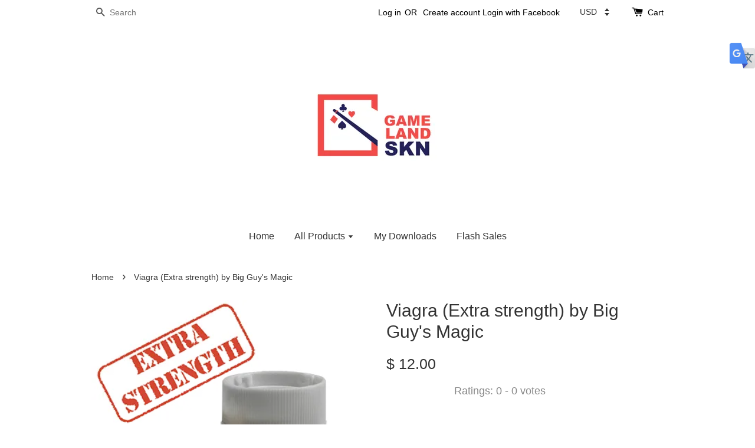

--- FILE ---
content_type: text/html; charset=UTF-8
request_url: https://www.games4youuu.com/products/viagra--extra-strength--by-big-guy-s-magic
body_size: 29284
content:
<!doctype html>
<!--[if lt IE 7]><html class="no-js lt-ie9 lt-ie8 lt-ie7" lang="en"> <![endif]-->
<!--[if IE 7]><html class="no-js lt-ie9 lt-ie8" lang="en"> <![endif]-->
<!--[if IE 8]><html class="no-js lt-ie9" lang="en"> <![endif]-->
<!--[if IE 9 ]><html class="ie9 no-js"> <![endif]-->
<!--[if (gt IE 9)|!(IE)]><!--> <html class="no-js"> <!--<![endif]-->
<head>

  <!-- Basic page needs ================================================== -->
  <meta charset="utf-8">
  <meta http-equiv="X-UA-Compatible" content="IE=edge,chrome=1">

  
  <link rel="icon" href="https://cdn.store-assets.com/s/143050/f/8110358.png" />
  

  <!-- Title and description ================================================== -->
  <title>
  Viagra (Extra strength) by Big Guy&#39;s Magic &ndash; GamelandSKN
  </title>

  
  <meta name="description" content="Viagra (Extra strength) by Big Guy&amp;apos;s Magic For the little guy in your life, Starts working right out of a Bottle! Not ready, no problem...Our &quot;Blue Pills&quot; are extra strength. We could barely fit them in the bottle.*">
  

  <!-- Social meta ================================================== -->
  

  <meta property="og:type" content="product">
  <meta property="og:title" content="Viagra (Extra strength) by Big Guy&#39;s Magic">
  <meta property="og:url" content="https://games4youuu.com/products/viagra--extra-strength--by-big-guy-s-magic">
  
  <meta property="og:image" content="https://cdn.store-assets.com/s/143050/i/6684613.png?width=480&format=webp">
  <meta property="og:image:secure_url" content="https://cdn.store-assets.com/s/143050/i/6684613.png?width=480&format=webp">
  
  <meta property="og:image" content="https://cdn.store-assets.com/s/143050/i/6684615.png?width=480&format=webp">
  <meta property="og:image:secure_url" content="https://cdn.store-assets.com/s/143050/i/6684615.png?width=480&format=webp">
  
  <meta property="og:image" content="https://cdn.store-assets.com/s/143050/i/6684614.jpeg?width=480&format=webp">
  <meta property="og:image:secure_url" content="https://cdn.store-assets.com/s/143050/i/6684614.jpeg?width=480&format=webp">
  
  <meta property="og:price:amount" content="12">
  <meta property="og:price:currency" content="USD">


<meta property="og:description" content="Viagra (Extra strength) by Big Guy&apos;s Magic For the little guy in your life, Starts working right out of a Bottle! Not ready, no problem...Our "Blue Pills" are extra strength. We could barely fit them in the bottle.*">
<meta property="og:site_name" content="GamelandSKN">



  <meta name="twitter:card" content="summary">




  <meta name="twitter:title" content="Viagra (Extra strength) by Big Guy&#39;s Magic">
  <meta name="twitter:description" content="Viagra (Extra strength)&amp;nbsp;by Big Guy&amp;#39;s Magic&amp;nbsp;
For the little guy in your life,&amp;nbsp;Starts working right out of a Bottle!&amp;nbsp;Not ready, no problem...Our &amp;quot;Blue Pills&amp;quot; are extra ">
  <meta name="twitter:image" content="">
  <meta name="twitter:image:width" content="480">
  <meta name="twitter:image:height" content="480">




  <!-- Helpers ================================================== -->
  <link rel="canonical" href="https://games4youuu.com/products/viagra--extra-strength--by-big-guy-s-magic">
  <meta name="viewport" content="width=device-width,initial-scale=1">
  <meta name="theme-color" content="">

  <!-- CSS ================================================== -->
  <link href="https://store-themes.easystore.co/143050/themes/338/assets/timber.css?t=1769006003" rel="stylesheet" type="text/css" media="screen" />
  <link href="https://store-themes.easystore.co/143050/themes/338/assets/theme.css?t=1769006003" rel="stylesheet" type="text/css" media="screen" />

  




  <script src="//ajax.googleapis.com/ajax/libs/jquery/1.11.0/jquery.min.js" type="text/javascript" ></script>
  <!-- Header hook for plugins ================================================== -->
  
<!-- ScriptTags -->
<script>window.__st={'p': 'product', 'cid': ''};</script><script src='/assets/events.js'></script><script>(function(){function asyncLoad(){var urls=['/assets/traffic.js?v=1','https://apps.easystore.co/facebook-login/script.js?shop=games4u.easy.co','https://apps.easystore.co/timer-discount/script.js?shop=games4u.easy.co&t=1667273307','https://apps.easystore.co/snow-fall/script.js?shop=games4u.easy.co&t=1736477172','https://apps.easystore.co/marketplace/shopee-malaysia/script.js?shop=games4u.easy.co','https://apps.easystore.co/marketplace/lazada-malaysia/script.js?shop=games4u.easy.co'];for(var i=0;i<urls.length;i++){var s=document.createElement('script');s.type='text/javascript';s.async=true;s.src=urls[i];var x=document.getElementsByTagName('script')[0];x.parentNode.insertBefore(s, x);}}window.attachEvent ? window.attachEvent('onload', asyncLoad) : window.addEventListener('load', asyncLoad, false);})();</script>
<!-- /ScriptTags -->


  
<!--[if lt IE 9]>
<script src="//cdnjs.cloudflare.com/ajax/libs/html5shiv/3.7.2/html5shiv.min.js" type="text/javascript" ></script>
<script src="https://store-themes.easystore.co/143050/themes/338/assets/respond.min.js?t=1769006003" type="text/javascript" ></script>
<link href="https://store-themes.easystore.co/143050/themes/338/assets/respond-proxy.html" id="respond-proxy" rel="respond-proxy" />
<link href="//www.games4youuu.com/search?q=d664bd5b2313491d246bfa75d981c226" id="respond-redirect" rel="respond-redirect" />
<script src="//www.games4youuu.com/search?q=d664bd5b2313491d246bfa75d981c226" type="text/javascript"></script>
<![endif]-->



  <script src="https://store-themes.easystore.co/143050/themes/338/assets/modernizr.min.js?t=1769006003" type="text/javascript" ></script>

  
  
  <script>
  (function(i,s,o,g,r,a,m){i['GoogleAnalyticsObject']=r;i[r]=i[r]||function(){
  (i[r].q=i[r].q||[]).push(arguments)},i[r].l=1*new Date();a=s.createElement(o),
  m=s.getElementsByTagName(o)[0];a.async=1;a.src=g;m.parentNode.insertBefore(a,m)
  })(window,document,'script','https://www.google-analytics.com/analytics.js','ga');

  ga('create', '', 'auto','myTracker');
  ga('myTracker.send', 'pageview');

  </script>
  
<!-- Snippet:global/head: Product Rating -->
<link rel="stylesheet" href="https://cdnjs.cloudflare.com/ajax/libs/font-awesome/4.5.0/css/font-awesome.min.css"> <link rel="stylesheet" href="https://apps.easystore.co/assets/css/product-rating/pr-style.css">
<!-- /Snippet -->

<!-- Snippet:global/head: Website Translator -->
<style type="text/css">
					#wt_tab_slide{height:auto;width:180px;;position:fixed;top:10%;right:0;z-index:999;transform: translateX(180px);transition: all ease 1s;} 
					#wt_tab_slide:hover{transform: translateX(0)}
					.wt_tab_slide_corners_left {border-top-left-radius: 10px;border-bottom-left-radius: 10px;}
					#wt_tab_slide_include {padding: 15px 15px 15px 15px;}
					#wt_tab_slide_background {background: #fff;box-shadow: 1px 1px 2px #000;height:100%;opacity: 1;position:absolute; top: 0;width:100%;z-index:-1;	}
					#wt_tab_toggle:hover {cursor: pointer;}
					</style>
<!-- /Snippet -->

<!-- Snippet:global/head: Shopee Malaysia -->
<link type="text/css" rel="stylesheet" href="https://apps.easystore.co/assets/css/marketplace/main.css?v1.7">
<!-- /Snippet -->

<!-- Snippet:global/head: Product Star Rating 商品評價 -->
<script src="https://apps.easystore.co/assets/js/star-rating/main.js"></script>
          <link rel="stylesheet" href="https://apps.easystore.co/assets/css/star-rating/main.css?v1.3">
<!-- /Snippet -->

<!-- Snippet:global/head: Lazada Malaysia -->
<link type="text/css" rel="stylesheet" href="https://apps.easystore.co/assets/css/marketplace/main.css?v1.7">
<!-- /Snippet -->

</head>

<body id="viagra--extra-strength--by-big-guy-s-magic" class="template-product" >
  
<!-- Snippet:global/body_start: Website Translator -->
<div id="wt_tab_slide" class="wt_tab_slide wt_tab_slide_wrapper wt_reset_right"><div id="wt_tab_toggle" style="position:absolute;max-width:45px;left:-44px;"><div class="wt_close_letter_reset"><img src="https://lh3.googleusercontent.com/ZrNeuKthBirZN7rrXPN1JmUbaG8ICy3kZSHt-WgSnREsJzo2txzCzjIoChlevMIQEA=w300" style="width:100%;" /></div></div><div id="wt_tab_slide_content"><div id="wt_tab_slide_include" style="display: block;"><div class="wt_content"><div id="google_translate_element"></div><script type="text/javascript">
function googleTranslateElementInit() {
  new google.translate.TranslateElement({pageLanguage: 'en', layout: google.translate.TranslateElement.InlineLayout.SIMPLE}, 'google_translate_element');
}
</script><script type="text/javascript" src="//translate.google.com/translate_a/element.js?cb=googleTranslateElementInit"></script></div></div><div id="wt_tab_slide_background" class="wt_tab_slide_corners_left"></div></div></div>
<!-- /Snippet -->

<!-- Snippet:global/body_start: Console Extension -->
<div id='es_console' style='display: none;'>143050</div>
<!-- /Snippet -->
<link href="/assets/css/wishlist.css?v1.02" rel="stylesheet" type="text/css" media="screen" />
<link rel="stylesheet" href="https://cdnjs.cloudflare.com/ajax/libs/font-awesome/4.5.0/css/font-awesome.min.css">

<script src="/assets/js/wishlist/wishlist.js" type="text/javascript"></script>

  <style>
  .search-modal__form{
    position: relative;
  }
  
  .dropdown-wrapper {
    position: relative;
  }
  
  .dropdown-wrapper:hover .dropdown {
    display: block;
  }
  
  .dropdown {
    display: none;
    position: absolute;
    top: 100%;
    left: 0px;
    width: 100%;
    padding: 8px 0;
    margin: 0;
    background-color: #fff;
    z-index: 1000;
    border-radius: 5px;
    border: 1px solid rgba(var(--color-foreground), 1);
    border-top: none;
    overflow-x: hidden;
    overflow-y: auto;
    max-height: 350px;
    min-width: 150px;
    box-shadow: 0 0 5px rgba(0,0,0,0.1);
  }
    
  .dropdown li,.dropdown a{
    display: block;
  }
  .dropdown a{
    text-decoration: none;
    padding: 2px 10px;
    color: #000 !important;
  }
  
  .dropdown-item {
    padding: 0.4rem 2rem;
    cursor: pointer;
    line-height: 1.4;
    overflow: hidden;
    text-overflow: ellipsis;
    white-space: nowrap;
  }
  
  .dropdown-item:hover{
    background-color: #f3f3f3;
  }
  
  .search__input.is-focus{
    border-radius: 15px;
    border-bottom-left-radius: 0;
    border-bottom-right-radius: 0;
    border: 1px solid rgba(var(--color-foreground), 1);
    border-bottom: none;
    box-shadow: none;
  }
  
  .clear-all {
    text-align: right;
    padding: 0 2rem 0.2rem;
    line-height: 1;
    font-size: 70%;
    margin-bottom: -2px;
  }
  
  .clear-all:hover{
    background-color: #fff;
  }
  
  .referral-notification {
    position: absolute;
    top: 100%;
    right: -12px;
    background: white;
    border: 1px solid #e0e0e0;
    border-radius: 8px;
    box-shadow: 0 4px 12px rgba(0, 0, 0, 0.15);
    width: 280px;
    z-index: 1000;
    padding: 16px;
    margin-top: 8px;
    font-size: 14px;
    line-height: 1.4;
  }
  
  .referral-notification::before {
    content: '';
    position: absolute;
    top: -8px;
    right: 20px;
    width: 0;
    height: 0;
    border-left: 8px solid transparent;
    border-right: 8px solid transparent;
    border-bottom: 8px solid white;
  }
  
  .referral-notification::after {
    content: '';
    position: absolute;
    top: -9px;
    right: 20px;
    width: 0;
    height: 0;
    border-left: 8px solid transparent;
    border-right: 8px solid transparent;
    border-bottom: 8px solid #e0e0e0;
  }
  
  .referral-notification h4 {
    margin: 0 0 8px 0;
    color: #2196F3;
    font-size: 16px;
    font-weight: 600;
  }
  
  .referral-notification p {
    margin: 0 0 12px 0;
    color: #666;
  }
  
  .referral-notification .referral-code {
    background: #f5f5f5;
    padding: 8px;
    border-radius: 4px;
    font-family: monospace;
    font-size: 13px;
    text-align: center;
    margin: 8px 0;
    border: 1px solid #ddd;
  }
  
  .referral-notification .close-btn {
    position: absolute;
    top: 8px;
    right: 8px;
    background: none;
    border: none;
    font-size: 18px;
    color: #999;
    cursor: pointer;
    padding: 0;
    width: 20px;
    height: 20px;
    line-height: 1;
  }
  
  .referral-notification .close-btn:hover {
    color: #333;
  }
  
  .referral-notification .action-btn {
    background: #2196F3;
    color: white;
    border: none;
    padding: 8px 16px;
    border-radius: 4px;
    cursor: pointer;
    font-size: 12px;
    margin-right: 8px;
    margin-top: 8px;
  }
  
  .referral-notification .action-btn:hover {
    background: #1976D2;
  }
  
  .referral-notification .dismiss-btn {
    background: transparent;
    color: #666;
    border: 1px solid #ddd;
    padding: 8px 16px;
    border-radius: 4px;
    cursor: pointer;
    font-size: 12px;
    margin-top: 8px;
  }
  
  .referral-notification .dismiss-btn:hover {
    background: #f5f5f5;
  }
  .referral-modal__dialog {
    transform: translate(-50%, 0);
    transition: transform var(--duration-default) ease, visibility 0s;
    z-index: 10000;
    position: fixed;
    top: 20vh;
    left: 50%;
    width: 100%;
    max-width: 350px;
    box-shadow: 0 4px 12px rgba(0, 0, 0, 0.15);
    border-radius: 12px;
    background-color: #fff;
    color: #000;
    padding: 20px;
    text-align: center;
  }
  .modal-overlay.referral-modal-overlay {
    position: fixed;
    top: 0;
    left: 0;
    width: 100%;
    height: 100%;
    background-color: rgba(0, 0, 0, 0.7);
    z-index: 2001;
    display: block;
    opacity: 1;
    transition: opacity var(--duration-default) ease, visibility 0s;
  }
</style>

<div class="header-bar">
  <div class="wrapper medium-down--hide">
    <div class="large--display-table">

      <div class="header-bar__left large--display-table-cell">

        

        

        
          
            <div class="header-bar__module header-bar__search">
              
  <form action="/search" method="get" class="header-bar__search-form clearfix" role="search">
    
    <button type="submit" class="btn icon-fallback-text header-bar__search-submit">
      <span class="icon icon-search" aria-hidden="true"></span>
      <span class="fallback-text">Search</span>
    </button>
    <input type="search" name="q" value="" aria-label="Search" class="header-bar__search-input" placeholder="Search" autocomplete="off">
    <div class="dropdown" id="searchDropdown"></div>
    <input type="hidden" name="search_history" id="search_history">
  </form>


<script>
  var _search_history_listings = ""
  if(_search_history_listings != "") localStorage.setItem('searchHistory', JSON.stringify(_search_history_listings));

  function clearAll() {
    localStorage.removeItem('searchHistory');
  
    var customer = "";
    if(customer) {
      // Your logic to clear all data or call an endpoint
      fetch('/account/search_histories', {
          method: 'DELETE',
          headers: {
            "Content-Type": "application/json",
            "X-Requested-With": "XMLHttpRequest"
          },
          body: JSON.stringify({
            _token: "xZCTAzZxoqmf4phuow1acP05bNek3f4SLfesu4Nb"
          }),
      })
      .then(response => response.json())
    }
  }
  // End - store view history in local storage
  
  // search history dropdown  
  var searchInputs = document.querySelectorAll('input[type=search]');
  
  if(searchInputs.length > 0) {
    
    searchInputs.forEach((searchInput)=>{
    
      searchInput.addEventListener('focus', function() {
        var searchDropdown = searchInput.closest('form').querySelector('#searchDropdown');
        searchDropdown.innerHTML = ''; // Clear existing items
  
        // retrieve data from local storage
        var searchHistoryData = JSON.parse(localStorage.getItem('searchHistory')) || [];
  
        // Convert JSON to string
        var search_history_json = JSON.stringify(searchHistoryData);
  
        // Set the value of the hidden input
        searchInput.closest('form').querySelector("#search_history").value = search_history_json;
  
        // create dropdown items
        var clearAllItem = document.createElement('div');
        clearAllItem.className = 'dropdown-item clear-all';
        clearAllItem.textContent = 'Clear';
        clearAllItem.addEventListener('click', function() {
            clearAll();
            searchDropdown.style.display = 'none';
            searchInput.classList.remove('is-focus');
        });
        searchDropdown.appendChild(clearAllItem);
  
        // create dropdown items
        searchHistoryData.forEach(function(item) {
          var dropdownItem = document.createElement('div');
          dropdownItem.className = 'dropdown-item';
          dropdownItem.textContent = item.term;
          dropdownItem.addEventListener('click', function() {
            searchInput.value = item.term;
            searchDropdown.style.display = 'none';
          });
          searchDropdown.appendChild(dropdownItem);
        });
  
        if(searchHistoryData.length > 0){
          // display the dropdown
          searchInput.classList.add('is-focus');
          document.body.classList.add('search-input-focus');
          searchDropdown.style.display = 'block';
        }
      });
  
      searchInput.addEventListener("focusout", (event) => {
        var searchDropdown = searchInput.closest('form').querySelector('#searchDropdown');
        searchInput.classList.remove('is-focus');
        searchDropdown.classList.add('transparent');
        setTimeout(()=>{
          searchDropdown.style.display = 'none';
          searchDropdown.classList.remove('transparent');
          document.body.classList.remove('search-input-focus');
        }, 400);
      });
    })
  }
  // End - search history dropdown
</script>
            </div>
          
        

      </div>

      <div class="header-bar__right large--display-table-cell">
        
          <ul class="header-bar__module header-bar__module--list" style="position: relative;">
            
              
              
                <li>
                  <a href="/account/login">Log in</a>
                </li><li>OR</li>
                
              
              
                <li>
                <a href="/account/register">Create account</a>
                </li>
                
              

              <!-- Referral Notification Popup for Desktop -->
              <div id="referralNotification" class="referral-notification" style="display: none;">
                <button class="close-btn" onclick="dismissReferralNotification()">&times;</button>
                <div style="text-align: center; margin-bottom: 16px;">
                  <div style="width: 100px; height: 100px; margin: 0 auto;">
                    <img src="https://resources.easystore.co/storefront/icons/channels/vector_referral_program.svg">
                  </div>
                </div>
                <p id="referralSignupMessage" style="text-align: center; font-size: 14px; color: #666; margin: 0 0 20px 0;">
                  Your friend gifted you   credit! Sign up now to redeem.
                </p>
                <div style="text-align: center;">
                  <button class="btn" onclick="goToSignupPage()" style="width: 100%; color: #fff;">
                    Sign Up
                  </button>
                </div>
              </div>
            
          </ul>
        
        


<label class="currency-picker__wrapper">
  <!-- <span class="currency-picker__label">Pick a currency</span> -->
  <select class="currency-picker" name="currencies" style="display: inline; width: auto; vertical-align: inherit;">
  <option value="USD" selected="selected">USD</option>
  
    
  
    
    <option value="MYR">MYR</option>
    
  
    
    <option value="SGD">SGD</option>
    
  
    
    <option value="EUR">EUR</option>
    
  
    
    <option value="AUD">AUD</option>
    
  
    
    <option value="GBP">GBP</option>
    
  
    
    <option value="TWD">TWD</option>
    
  
    
    <option value="CNY">CNY</option>
    
  
    
    <option value="PHP">PHP</option>
    
  
    
    <option value="JPY">JPY</option>
    
  
    
  
  </select>
</label>




        <div class="header-bar__module">
          <span class="header-bar__sep" aria-hidden="true"></span>
          <a href="/cart" class="cart-page-link">
            <span class="icon icon-cart header-bar__cart-icon" aria-hidden="true"></span>
          </a>
        </div>

        <div class="header-bar__module">
          
          <a href="/cart" class="cart-page-link">
            Cart<span class="hidden-count">:</span>
            <span class="cart-count header-bar__cart-count hidden-count">0</span>
          </a>
        </div>

        
          
        

      </div>
    </div>
  </div>
  <div class="wrapper large--hide" style="padding: 5px 30px 0;">
    <button type="button" class="mobile-nav-trigger" id="MobileNavTrigger">
      <span class="icon icon-hamburger" aria-hidden="true"></span>
      Menu
    </button>

    
      
        <!-- Referral Notification Modal for Mobile -->
        <details-modal class="referral-modal" id="referralMobileModal">
          <details>
            <summary class="referral-modal__toggle" aria-haspopup="dialog" aria-label="Open referral modal" style="display: none;">
            </summary>
            <div class="modal-overlay referral-modal-overlay"></div>
            <div class="referral-modal__dialog" role="dialog" aria-modal="true" aria-label="Referral notification">
              <div class="referral-modal__content">
                <button type="button" class="modal__close-button" aria-label="Close" onclick="closeMobileReferralModal()" style="position: absolute; top: 16px; right: 16px; background: none; border: none; font-size: 24px; cursor: pointer;">
                  &times;
                </button>

                <div style="margin-bottom: 24px;">
                  <div style="width: 120px; height: 120px; margin: 0 auto 20px;">
                    <img src="https://resources.easystore.co/storefront/icons/channels/vector_referral_program.svg" style="width: 100%; height: 100%;">
                  </div>
                </div>

                <p id="referralSignupMessageMobile" style="font-size: 16px; color: #333; margin: 0 0 30px 0; line-height: 1.5;">
                  Your friend gifted you   credit! Sign up now to redeem.
                </p>

                <button type="button" class="btn" onclick="goToSignupPageFromMobile()" style="width: 100%; color: #fff;">
                  Sign Up
                </button>
              </div>
            </div>
          </details>
        </details-modal>
      
    
   

    <a href="/cart" class="cart-page-link mobile-cart-page-link">
      <span class="icon icon-cart header-bar__cart-icon" aria-hidden="true"></span>
      Cart
      <span class="cart-count  hidden-count">0</span>
    </a>
     <div class="mobile-cart-page-link" style="margin-right: 20px;">
      


<label class="currency-picker__wrapper">
  <!-- <span class="currency-picker__label">Pick a currency</span> -->
  <select class="currency-picker" name="currencies" style="display: inline; width: auto; vertical-align: inherit;">
  <option value="USD" selected="selected">USD</option>
  
    
  
    
    <option value="MYR">MYR</option>
    
  
    
    <option value="SGD">SGD</option>
    
  
    
    <option value="EUR">EUR</option>
    
  
    
    <option value="AUD">AUD</option>
    
  
    
    <option value="GBP">GBP</option>
    
  
    
    <option value="TWD">TWD</option>
    
  
    
    <option value="CNY">CNY</option>
    
  
    
    <option value="PHP">PHP</option>
    
  
    
    <option value="JPY">JPY</option>
    
  
    
  
  </select>
</label>




    </div>
  </div>
  <ul id="MobileNav" class="mobile-nav large--hide">
  
  <li class="mobile-nav__link">
    
    <div class="header-bar__module header-bar__search">
      
  <form action="/search" method="get" class="header-bar__search-form clearfix" role="search">
    
    <button type="submit" class="btn icon-fallback-text header-bar__search-submit">
      <span class="icon icon-search" aria-hidden="true"></span>
      <span class="fallback-text">Search</span>
    </button>
    <input type="search" name="q" value="" aria-label="Search" class="header-bar__search-input" placeholder="Search" autocomplete="off">
    <div class="dropdown" id="searchDropdown"></div>
    <input type="hidden" name="search_history" id="search_history">
  </form>


<script>
  var _search_history_listings = ""
  if(_search_history_listings != "") localStorage.setItem('searchHistory', JSON.stringify(_search_history_listings));

  function clearAll() {
    localStorage.removeItem('searchHistory');
  
    var customer = "";
    if(customer) {
      // Your logic to clear all data or call an endpoint
      fetch('/account/search_histories', {
          method: 'DELETE',
          headers: {
            "Content-Type": "application/json",
            "X-Requested-With": "XMLHttpRequest"
          },
          body: JSON.stringify({
            _token: "xZCTAzZxoqmf4phuow1acP05bNek3f4SLfesu4Nb"
          }),
      })
      .then(response => response.json())
    }
  }
  // End - store view history in local storage
  
  // search history dropdown  
  var searchInputs = document.querySelectorAll('input[type=search]');
  
  if(searchInputs.length > 0) {
    
    searchInputs.forEach((searchInput)=>{
    
      searchInput.addEventListener('focus', function() {
        var searchDropdown = searchInput.closest('form').querySelector('#searchDropdown');
        searchDropdown.innerHTML = ''; // Clear existing items
  
        // retrieve data from local storage
        var searchHistoryData = JSON.parse(localStorage.getItem('searchHistory')) || [];
  
        // Convert JSON to string
        var search_history_json = JSON.stringify(searchHistoryData);
  
        // Set the value of the hidden input
        searchInput.closest('form').querySelector("#search_history").value = search_history_json;
  
        // create dropdown items
        var clearAllItem = document.createElement('div');
        clearAllItem.className = 'dropdown-item clear-all';
        clearAllItem.textContent = 'Clear';
        clearAllItem.addEventListener('click', function() {
            clearAll();
            searchDropdown.style.display = 'none';
            searchInput.classList.remove('is-focus');
        });
        searchDropdown.appendChild(clearAllItem);
  
        // create dropdown items
        searchHistoryData.forEach(function(item) {
          var dropdownItem = document.createElement('div');
          dropdownItem.className = 'dropdown-item';
          dropdownItem.textContent = item.term;
          dropdownItem.addEventListener('click', function() {
            searchInput.value = item.term;
            searchDropdown.style.display = 'none';
          });
          searchDropdown.appendChild(dropdownItem);
        });
  
        if(searchHistoryData.length > 0){
          // display the dropdown
          searchInput.classList.add('is-focus');
          document.body.classList.add('search-input-focus');
          searchDropdown.style.display = 'block';
        }
      });
  
      searchInput.addEventListener("focusout", (event) => {
        var searchDropdown = searchInput.closest('form').querySelector('#searchDropdown');
        searchInput.classList.remove('is-focus');
        searchDropdown.classList.add('transparent');
        setTimeout(()=>{
          searchDropdown.style.display = 'none';
          searchDropdown.classList.remove('transparent');
          document.body.classList.remove('search-input-focus');
        }, 400);
      });
    })
  }
  // End - search history dropdown
</script>
    </div>
    
  </li>
  
  
  
  <li class="mobile-nav__link" aria-haspopup="true">
    
    <a href="/"  class="mobile-nav">
      Home
    </a>
    
  </li>
  
  
  <li class="mobile-nav__link" aria-haspopup="true">
    
    
    <a href="/collections/all" class="mobile-nav__sublist-trigger">
      All Products
      <span class="icon-fallback-text mobile-nav__sublist-expand">
  <span class="icon icon-plus" aria-hidden="true"></span>
  <span class="fallback-text">+</span>
</span>
<span class="icon-fallback-text mobile-nav__sublist-contract">
  <span class="icon icon-minus" aria-hidden="true"></span>
  <span class="fallback-text">-</span>
</span>
    </a>
    <ul class="mobile-nav__sublist">
      
      
      
      <li class="mobile-nav__sublist-link" aria-haspopup="true">
        
        <a href="/collections/downloads"  class="mobile-nav">
          Downloads
        </a>
        
      </li>
      
      
      <li class="mobile-nav__sublist-link" aria-haspopup="true">
        
        <a href="/collections/everyday-flash-sales"  class="mobile-nav">
          Everyday Flash Sales!!!
        </a>
        
      </li>
      
      
      <li class="mobile-nav__sublist-link" aria-haspopup="true">
        
        <a href="/collections/yigal-mesika"  class="mobile-nav">
          Yigal Mesika
        </a>
        
      </li>
      
      
      <li class="mobile-nav__sublist-link" aria-haspopup="true">
        
        <a href="/collections/shin-lim-magic-1"  class="mobile-nav">
          Shin Lim Magic
        </a>
        
      </li>
      
      
      <li class="mobile-nav__sublist-link" aria-haspopup="true">
        
        <a href="/collections/murphy-s-magic-1"  class="mobile-nav">
          Murphy's Magic
        </a>
        
      </li>
      
      
      <li class="mobile-nav__sublist-link" aria-haspopup="true">
        
        <a href="/collections/bicycle"  class="mobile-nav">
          Bicycle
        </a>
        
      </li>
      
      
      <li class="mobile-nav__sublist-link" aria-haspopup="true">
        
        <a href="/collections/bicycle-x-disney"  class="mobile-nav">
          Bicycle x Disney
        </a>
        
      </li>
      
      
      <li class="mobile-nav__sublist-link" aria-haspopup="true">
        
        <a href="/collections/bee"  class="mobile-nav">
          BEE
        </a>
        
      </li>
      
      
      <li class="mobile-nav__sublist-link" aria-haspopup="true">
        
        <a href="/collections/tally-ho"  class="mobile-nav">
          Tally Ho
        </a>
        
      </li>
      
      
      <li class="mobile-nav__sublist-link" aria-haspopup="true">
        
        <a href="/collections/art-of-play"  class="mobile-nav">
          Art of Play
        </a>
        
      </li>
      
      
      <li class="mobile-nav__sublist-link" aria-haspopup="true">
        
        <a href="/collections/theory-11"  class="mobile-nav">
          Theory 11
        </a>
        
      </li>
      
      
      <li class="mobile-nav__sublist-link" aria-haspopup="true">
        
        <a href="/collections/ellusionist"  class="mobile-nav">
          Ellusionist
        </a>
        
      </li>
      
      
      <li class="mobile-nav__sublist-link" aria-haspopup="true">
        
        <a href="/collections/tcc-playing-cards"  class="mobile-nav">
          TCC Playing Cards
        </a>
        
      </li>
      
      
      <li class="mobile-nav__sublist-link" aria-haspopup="true">
        
        <a href="/collections/bocopo-playing-cards"  class="mobile-nav">
          BOCOPO Playing Cards
        </a>
        
      </li>
      
      
      <li class="mobile-nav__sublist-link" aria-haspopup="true">
        
        <a href="/collections/david-blaine"  class="mobile-nav">
          David Blaine
        </a>
        
      </li>
      
      
      <li class="mobile-nav__sublist-link" aria-haspopup="true">
        
        <a href="/collections/cardmafia"  class="mobile-nav">
          Cardmafia
        </a>
        
      </li>
      
      
      <li class="mobile-nav__sublist-link" aria-haspopup="true">
        
        <a href="/collections/riffle-shuffle"  class="mobile-nav">
          Riffle Shuffle
        </a>
        
      </li>
      
      
      <li class="mobile-nav__sublist-link" aria-haspopup="true">
        
        <a href="/collections/thirdway-industries"  class="mobile-nav">
          Thirdway Industries
        </a>
        
      </li>
      
      
      <li class="mobile-nav__sublist-link" aria-haspopup="true">
        
        <a href="/collections/kings-wild-project"  class="mobile-nav">
          Kings Wild Project
        </a>
        
      </li>
      
      
      <li class="mobile-nav__sublist-link" aria-haspopup="true">
        
        <a href="/collections/seasons-playing-cards"  class="mobile-nav">
          Seasons Playing Cards
        </a>
        
      </li>
      
      
      <li class="mobile-nav__sublist-link" aria-haspopup="true">
        
        <a href="/collections/fontaine"  class="mobile-nav">
          Fontaine
        </a>
        
      </li>
      
      
      <li class="mobile-nav__sublist-link" aria-haspopup="true">
        
        <a href="/collections/missing-new-york"  class="mobile-nav">
          Missing New York
        </a>
        
      </li>
      
      
      <li class="mobile-nav__sublist-link" aria-haspopup="true">
        
        <a href="/collections/anyone-worldwide"  class="mobile-nav">
          Anyone Worldwide
        </a>
        
      </li>
      
      
      <li class="mobile-nav__sublist-link" aria-haspopup="true">
        
        <a href="/collections/lotusinhand"  class="mobile-nav">
          Lotusinhand
        </a>
        
      </li>
      
      
      <li class="mobile-nav__sublist-link" aria-haspopup="true">
        
        <a href="/collections/cardistry-touch"  class="mobile-nav">
          Cardistry Touch
        </a>
        
      </li>
      
      
      <li class="mobile-nav__sublist-link" aria-haspopup="true">
        
        <a href="/collections/king-star"  class="mobile-nav">
          King star
        </a>
        
      </li>
      
      
      <li class="mobile-nav__sublist-link" aria-haspopup="true">
        
        <a href="/collections/mpc"  class="mobile-nav">
          MPC
        </a>
        
      </li>
      
      
      <li class="mobile-nav__sublist-link" aria-haspopup="true">
        
        <a href="/collections/joker-and-the-thief"  class="mobile-nav">
          Joker and the Thief
        </a>
        
      </li>
      
      
      <li class="mobile-nav__sublist-link" aria-haspopup="true">
        
        <a href="/collections/jerry-s-nugget"  class="mobile-nav">
          Jerry's Nugget
        </a>
        
      </li>
      
      
      <li class="mobile-nav__sublist-link" aria-haspopup="true">
        
        <a href="/collections/solokid"  class="mobile-nav">
          Solokid
        </a>
        
      </li>
      
      
      <li class="mobile-nav__sublist-link" aria-haspopup="true">
        
        <a href="/collections/yuci"  class="mobile-nav">
          YUCI
        </a>
        
      </li>
      
      
      <li class="mobile-nav__sublist-link" aria-haspopup="true">
        
        <a href="/collections/huiqi"  class="mobile-nav">
          HuiQi
        </a>
        
      </li>
      
      
      <li class="mobile-nav__sublist-link" aria-haspopup="true">
        
        <a href="/collections/others"  class="mobile-nav">
          Others
        </a>
        
      </li>
      
      
      <li class="mobile-nav__sublist-link" aria-haspopup="true">
        
        <a href="/collections/shipping-top-up"  class="mobile-nav">
          Shipping Top Up
        </a>
        
      </li>
      
    </ul>
    
  </li>
  
  
  <li class="mobile-nav__link" aria-haspopup="true">
    
    <a href="/pages/my-downloads"  class="mobile-nav">
      My Downloads
    </a>
    
  </li>
  
  
  <li class="mobile-nav__link" aria-haspopup="true">
    
    <a href="/collections/everyday-flash-sales"  class="mobile-nav">
      Flash Sales
    </a>
    
  </li>
  

  

  
  
  
  <li class="mobile-nav__link">
    <a href="/account/login">Log in</a>
  </li>
  
  <li class="mobile-nav__link">
    <a href="/account/register">Create account</a>
  </li>
  
  
  
  
  
</ul>

</div>

<script>
  // referral notification popup
  const referralMessageTemplate = 'Your friend gifted you __CURRENCY_CODE__ __CREDIT_AMOUNT__ credit! Sign up now to redeem.';
  const shopPrefix = '$';

  function getCookie(name) {
    const value = `; ${document.cookie}`;
    const parts = value.split(`; ${name}=`);
    if (parts.length === 2) return parts.pop().split(';').shift();
    return null;
  }

  function removeCookie(name) {
    document.cookie = `${name}=; expires=Thu, 01 Jan 1970 00:00:00 UTC; path=/;`;
  }

  function showReferralNotification() {
    const referralCode = getCookie('customer_referral_code');
    
    
    const customerReferralCode = null;
    
    
    const activeReferralCode = referralCode || customerReferralCode;
    const referralData = JSON.parse(localStorage.getItem('referral_notification_data')) || {};
    
    if (referralData.timestamp && referralData.expirationDays) {
      const expirationTime = referralData.timestamp + (referralData.expirationDays * 24 * 60 * 60 * 1000);
      if (Date.now() > expirationTime) {
        localStorage.removeItem('referral_notification_data');
        return;
      }
    }
    
    if (referralData.dismissed) return;
    
    if (activeReferralCode) {
      if (referralData.creditAmount) {
        displayReferralNotification(referralData.creditAmount);
      } else {
        fetchReferralCampaignData(activeReferralCode);
      }
    }
  }
    
  function fetchReferralCampaignData(referralCode) {
    fetch(`/customer/referral_program/campaigns/${referralCode}`)
      .then(response => {
        if (!response.ok) {
          throw new Error('Network response was not ok');
        }
        return response.json();
      })
      .then(data => {
        let refereeCreditAmount = null;
        if (data.data.campaign && data.data.campaign.referral_rules) {
          const refereeRule = data.data.campaign.referral_rules.find(rule => 
            rule.target_type === 'referee' && 
            rule.event_name === 'customer/create' && 
            rule.entitlement && 
            rule.entitlement.type === 'credit'
          );
          
          if (refereeRule) {
            refereeCreditAmount = refereeRule.entitlement.amount;
          }
        }
        
        const referralData = JSON.parse(localStorage.getItem('referral_notification_data')) || {};
        referralData.creditAmount = refereeCreditAmount;
        referralData.dismissed = referralData.dismissed || false;
        referralData.timestamp = Date.now();
        referralData.expirationDays = 3;
        localStorage.setItem('referral_notification_data', JSON.stringify(referralData));
        
        displayReferralNotification(refereeCreditAmount);
      })
      .catch(error => {
        removeCookie('customer_referral_code');
      });
  }
    
  function displayReferralNotification(creditAmount = null) {
    const isMobile = innerWidth <= 749;
    
    if (isMobile) {
      const mobileModal = document.querySelector('#referralMobileModal details');
      const mobileMessageElement = document.getElementById('referralSignupMessageMobile');
      
      if (mobileModal && mobileMessageElement) {
        if (creditAmount) {
          const finalMessage = referralMessageTemplate
            .replace('__CREDIT_AMOUNT__', creditAmount)
            .replace('__CURRENCY_CODE__', shopPrefix);
          
          mobileMessageElement.textContent = finalMessage;
        }
        
        mobileModal.setAttribute('open', '');
      }
    } else {
      const notification = document.getElementById('referralNotification');
      
      if (notification) {
        if (creditAmount) {
          const messageElement = document.getElementById('referralSignupMessage');
          if (messageElement) {
            const finalMessage = referralMessageTemplate
              .replace('__CREDIT_AMOUNT__', creditAmount)
              .replace('__CURRENCY_CODE__', shopPrefix);
            
            messageElement.textContent = finalMessage;
          }
        }
        
        notification.style.display = 'block';
      }
    }
  }

  showReferralNotification();

  addEventListener('beforeunload', function() {
    const referralData = JSON.parse(localStorage.getItem('referral_notification_data')) || {};
    
    if (referralData.creditAmount !== undefined) {
      referralData.creditAmount = null;
      localStorage.setItem('referral_notification_data', JSON.stringify(referralData));
    }
  });

  function closeReferralNotification() {
    const notification = document.getElementById('referralNotification');
    if (notification) {
      notification.style.display = 'none';
    }
  }

  function dismissReferralNotification() {
    const referralData = JSON.parse(localStorage.getItem('referral_notification_data')) || {};
    
    referralData.dismissed = true;
    referralData.timestamp = referralData.timestamp || Date.now();
    referralData.expirationDays = referralData.expirationDays || 3;
    
    localStorage.setItem('referral_notification_data', JSON.stringify(referralData));
    
    closeReferralNotification();
  }

  function goToSignupPage() {
    location.href = '/account/register';
    dismissReferralNotification();
  }

  function closeMobileReferralModal() {
    const mobileModal = document.querySelector('#referralMobileModal details');
    if (mobileModal) {
      mobileModal.removeAttribute('open');
    }
    
    const referralData = JSON.parse(localStorage.getItem('referral_notification_data')) || {};
    referralData.dismissed = true;
    referralData.timestamp = referralData.timestamp || Date.now();
    referralData.expirationDays = referralData.expirationDays || 3;
    localStorage.setItem('referral_notification_data', JSON.stringify(referralData));
  }

  function goToSignupPageFromMobile() {
    location.href = '/account/register';
    closeMobileReferralModal();
  }
  // End - referral notification popup
</script>

  <header class="site-header" role="banner">

    <div class="wrapper">

      

      <div class="grid--full">
        <div class="grid__item">
          
            <div class="h1 site-header__logo" itemscope itemtype="http://schema.org/Organization">
          
            
              <a href="/" class="logo-wrapper" itemprop="url">
                <img src="https://cdn.store-assets.com/s/143050/f/8110347.jpeg?width=350&format=webp" alt="GamelandSKN" itemprop="logo">
              </a>
            
          
            </div>
          
          
            <p class="header-message large--hide">
              <small></small>
            </p>
          
        </div>
      </div>
      <div class="grid--full medium-down--hide">
        <div class="grid__item">
          
<ul class="site-nav" id="AccessibleNav">
  
    
    
      <li >
        <a href="/"  class="site-nav__link">Home</a>
      </li>
    
  
    
    
      
      <li class="site-nav--has-dropdown" aria-haspopup="true">
        <a href="/collections/all"  class="site-nav__link">
          All Products
          <span class="icon-fallback-text">
            <span class="icon icon-arrow-down" aria-hidden="true"></span>
          </span>
        </a>
        <ul class="site-nav__dropdown">
          
            
            
              <li >
                <a href="/collections/downloads"  class="site-nav__link">Downloads</a>
              </li>
            
          
            
            
              <li >
                <a href="/collections/everyday-flash-sales"  class="site-nav__link">Everyday Flash Sales!!!</a>
              </li>
            
          
            
            
              <li >
                <a href="/collections/yigal-mesika"  class="site-nav__link">Yigal Mesika</a>
              </li>
            
          
            
            
              <li >
                <a href="/collections/shin-lim-magic-1"  class="site-nav__link">Shin Lim Magic</a>
              </li>
            
          
            
            
              <li >
                <a href="/collections/murphy-s-magic-1"  class="site-nav__link">Murphy's Magic</a>
              </li>
            
          
            
            
              <li >
                <a href="/collections/bicycle"  class="site-nav__link">Bicycle</a>
              </li>
            
          
            
            
              <li >
                <a href="/collections/bicycle-x-disney"  class="site-nav__link">Bicycle x Disney</a>
              </li>
            
          
            
            
              <li >
                <a href="/collections/bee"  class="site-nav__link">BEE</a>
              </li>
            
          
            
            
              <li >
                <a href="/collections/tally-ho"  class="site-nav__link">Tally Ho</a>
              </li>
            
          
            
            
              <li >
                <a href="/collections/art-of-play"  class="site-nav__link">Art of Play</a>
              </li>
            
          
            
            
              <li >
                <a href="/collections/theory-11"  class="site-nav__link">Theory 11</a>
              </li>
            
          
            
            
              <li >
                <a href="/collections/ellusionist"  class="site-nav__link">Ellusionist</a>
              </li>
            
          
            
            
              <li >
                <a href="/collections/tcc-playing-cards"  class="site-nav__link">TCC Playing Cards</a>
              </li>
            
          
            
            
              <li >
                <a href="/collections/bocopo-playing-cards"  class="site-nav__link">BOCOPO Playing Cards</a>
              </li>
            
          
            
            
              <li >
                <a href="/collections/david-blaine"  class="site-nav__link">David Blaine</a>
              </li>
            
          
            
            
              <li >
                <a href="/collections/cardmafia"  class="site-nav__link">Cardmafia</a>
              </li>
            
          
            
            
              <li >
                <a href="/collections/riffle-shuffle"  class="site-nav__link">Riffle Shuffle</a>
              </li>
            
          
            
            
              <li >
                <a href="/collections/thirdway-industries"  class="site-nav__link">Thirdway Industries</a>
              </li>
            
          
            
            
              <li >
                <a href="/collections/kings-wild-project"  class="site-nav__link">Kings Wild Project</a>
              </li>
            
          
            
            
              <li >
                <a href="/collections/seasons-playing-cards"  class="site-nav__link">Seasons Playing Cards</a>
              </li>
            
          
            
            
              <li >
                <a href="/collections/fontaine"  class="site-nav__link">Fontaine</a>
              </li>
            
          
            
            
              <li >
                <a href="/collections/missing-new-york"  class="site-nav__link">Missing New York</a>
              </li>
            
          
            
            
              <li >
                <a href="/collections/anyone-worldwide"  class="site-nav__link">Anyone Worldwide</a>
              </li>
            
          
            
            
              <li >
                <a href="/collections/lotusinhand"  class="site-nav__link">Lotusinhand</a>
              </li>
            
          
            
            
              <li >
                <a href="/collections/cardistry-touch"  class="site-nav__link">Cardistry Touch</a>
              </li>
            
          
            
            
              <li >
                <a href="/collections/king-star"  class="site-nav__link">King star</a>
              </li>
            
          
            
            
              <li >
                <a href="/collections/mpc"  class="site-nav__link">MPC</a>
              </li>
            
          
            
            
              <li >
                <a href="/collections/joker-and-the-thief"  class="site-nav__link">Joker and the Thief</a>
              </li>
            
          
            
            
              <li >
                <a href="/collections/jerry-s-nugget"  class="site-nav__link">Jerry's Nugget</a>
              </li>
            
          
            
            
              <li >
                <a href="/collections/solokid"  class="site-nav__link">Solokid</a>
              </li>
            
          
            
            
              <li >
                <a href="/collections/yuci"  class="site-nav__link">YUCI</a>
              </li>
            
          
            
            
              <li >
                <a href="/collections/huiqi"  class="site-nav__link">HuiQi</a>
              </li>
            
          
            
            
              <li >
                <a href="/collections/others"  class="site-nav__link">Others</a>
              </li>
            
          
            
            
              <li >
                <a href="/collections/shipping-top-up"  class="site-nav__link">Shipping Top Up</a>
              </li>
            
          
        </ul>
      </li>
    
  
    
    
      <li >
        <a href="/pages/my-downloads"  class="site-nav__link">My Downloads</a>
      </li>
    
  
    
    
      <li >
        <a href="/collections/everyday-flash-sales"  class="site-nav__link">Flash Sales</a>
      </li>
    
  
  
</ul>
        </div>
      </div>

      

    </div>
  </header>
  
  <main class="wrapper main-content" role="main">
    <div class="grid">
        <div class="grid__item">
          

          
<div itemscope itemtype="http://schema.org/Product">

  <meta itemprop="url" content="https://www.games4youuu.com/products/viagra--extra-strength--by-big-guy-s-magic">
  <meta itemprop="image" content="https://cdn.store-assets.com/s/143050/i/6684613.png?width=480&format=webp">

  <div class="section-header section-header--breadcrumb">
    
<nav class="breadcrumb" role="navigation" aria-label="breadcrumbs">
  <a href="/" title="Back to the homepage">Home</a>

  

    
    <span aria-hidden="true" class="breadcrumb__sep">&rsaquo;</span>
    <span>Viagra (Extra strength) by Big Guy's Magic</span>

  
</nav>


  </div>

  <div class="product-single">
    <div class="grid product-single__hero">
      <div class="grid__item large--one-half">

        
          <div class="product-single__photos " id="ProductPhoto">
            
            <img src="https://cdn.store-assets.com/s/143050/i/6684613.png?width=1024&format=webp" alt="viagraextra-full.png" id="ProductPhotoImg" data-image-type="Images" data-image-id="6684613" class="product-zoomable mfp-Images">
          </div>

          

            <ul class="product-single__thumbnails grid-uniform" id="ProductThumbs">
              
                <li class="grid__item large--one-third medium-down--one-third ">
                  <a data-image-id="6684613" data-image-type="Images" href="https://cdn.store-assets.com/s/143050/i/6684613.png?width=1024&format=webp" class="product-single__thumbnail product-zoomable mfp-Images">
                    <img src="https://cdn.store-assets.com/s/143050/i/6684613.png?width=1024&format=webp" alt="viagraextra-full.png">
                  </a>
                </li>
              
                <li class="grid__item large--one-third medium-down--one-third ">
                  <a data-image-id="6684615" data-image-type="Images" href="https://cdn.store-assets.com/s/143050/i/6684615.png?width=1024&format=webp" class="product-single__thumbnail product-zoomable mfp-Images">
                    <img src="https://cdn.store-assets.com/s/143050/i/6684615.png?width=1024&format=webp" alt="viagraextra-alt1.png">
                  </a>
                </li>
              
                <li class="grid__item large--one-third medium-down--one-third ">
                  <a data-image-id="6684614" data-image-type="Images" href="https://cdn.store-assets.com/s/143050/i/6684614.jpeg?width=1024&format=webp" class="product-single__thumbnail product-zoomable mfp-Images">
                    <img src="https://cdn.store-assets.com/s/143050/i/6684614.jpeg?width=1024&format=webp" alt="41lU2XVWloL.jpg">
                  </a>
                </li>
              
                <li class="grid__item large--one-third medium-down--one-third ">
                  <a data-image-id="6684632" data-image-type="Images" href="https://cdn.store-assets.com/s/143050/i/6684632.jpeg?width=1024&format=webp" class="product-single__thumbnail product-zoomable mfp-Images">
                    <img src="https://cdn.store-assets.com/s/143050/i/6684632.jpeg?width=1024&format=webp" alt="viagra01.jpg">
                  </a>
                </li>
              
                <li class="grid__item large--one-third medium-down--one-third ">
                  <a data-image-id="p7tDPaCR2v0" data-image-type="Youtube" href="https://i.ytimg.com/vi/p7tDPaCR2v0/hqdefault.jpg?width=1024&format=webp" class="product-single__thumbnail product-zoomable mfp-Youtube">
                    <img src="https://i.ytimg.com/vi/p7tDPaCR2v0/hqdefault.jpg?width=1024&format=webp" alt="Viagra (Extra strength) by Big Guy&#39;s Magic">
                  </a>
                </li>
              
              
            </ul>

          

        

        
        <ul class="gallery hidden">
          
            
            
              <li data-image-id="6684613" class="gallery__item" data-mfp-src="https://cdn.store-assets.com/s/143050/i/6684613.png?width=1024&format=webp">
              </li>
            

          
            
            
              <li data-image-id="6684615" class="gallery__item" data-mfp-src="https://cdn.store-assets.com/s/143050/i/6684615.png?width=1024&format=webp">
              </li>
            

          
            
            
              <li data-image-id="6684614" class="gallery__item" data-mfp-src="https://cdn.store-assets.com/s/143050/i/6684614.jpeg?width=1024&format=webp">
              </li>
            

          
            
            
              <li data-image-id="6684632" class="gallery__item" data-mfp-src="https://cdn.store-assets.com/s/143050/i/6684632.jpeg?width=1024&format=webp">
              </li>
            

          
            
            
              <li data-image-id="p7tDPaCR2v0" class="mfp-iframe gallery__item" data-mfp-src="https://www.youtube.com/watch?v=p7tDPaCR2v0">
              </li>
            

          
          
        </ul>
        

        
<!-- Snippet:product/content_left: Product Label -->

<!-- /Snippet -->

      </div>
      <div class="grid__item large--one-half">
        
        <h1 itemprop="name">Viagra (Extra strength) by Big Guy's Magic</h1>

        <div itemprop="offers" itemscope itemtype="http://schema.org/Offer">
          

          <meta itemprop="priceCurrency" content="USD">
          <link itemprop="availability" href="https://schema.org/InStock">

          <div class="product-single__prices">
            <span id="ProductPrice" class="product-single__price" itemprop="price" content="12">
              <span class=money data-ori-price='12.00'>$ 12.00 </span>
            </span>

            <s style="display: none;" id="ComparePrice" class="product-single__sale-price" data-expires="">
              <span class=money data-ori-price='0.00'>$ 0.00 </span>
            </s>
          </div>

          <form action="/cart/add" method="post" enctype="multipart/form-data" data-addtocart='{"id":1756222,"name":"Viagra (Extra strength) by Big Guy\u0026quot;s Magic","sku":"","price":12.0,"quantity":1,"variant":"Default Title","category":"Murphy\u0026quot;s Magic","brands":""}' id="AddToCartForm">
            <input type="hidden" name="_token" value="xZCTAzZxoqmf4phuow1acP05bNek3f4SLfesu4Nb">

            
<!-- Snippet:product/field_top: Shopee Malaysia -->
  <div id='rating_app252c9f9349aabc04'>
  </div>
<!-- /Snippet -->

<!-- Snippet:product/field_top: Product Star Rating 商品評價 -->
<a href="#sr-input-wrapper" class="es-avg-rates">
    <div id="sf-es-star-rating" class="es-star-rating">
      <div id="sr-avg-ui" class="es-star-rate-avg" data-star-rate-avg="0"></div>
      <span class="es-star-avg">
        <span class="rating-desc">
          <span class="hide sr-hide">Viagra (Extra strength) by Big Guy's Magic</span>
          <span>Ratings: <span id="starRatingValue">0</span> - <span id="starReviewCount">0</span> votes</span>
        </span>
      </span>
    </div>
  </a>
<!-- /Snippet -->
<style>
.sf_promo-promo-label, #sf_promo-view-more-tag, .sf_promo-label-unclickable:hover {
    color: #4089e4
}
</style>
<div class="sf_promo-tag-wrapper">
    <div id="sf_promo-tag-label"></div>
    <div class="sf_promo-tag-container">
        <div id="sf_promo-tag"></div>
        <a id="sf_promo-view-more-tag" class="sf_promo-promo-label hide" onclick="getPromotionList(true)">View More</a>
    </div>
</div>
<style>
.sf_point_earn-tag-wrapper {
    margin-bottom: 20px;
}
.sf_point_earn-tag-container {
    padding: 5px 0;
    border-radius: 5px;
    font-size: 14px;
    width: fit-content;
    display: flex;
    column-gap: 5px;
    color: #000;
}
.sf_point_earn-tag-container svg {
    width: 24px;
    height: 24px;
    flex-shrink: 0;
}
</style>

<div class="sf_point_earn-tag-wrapper" style="display: none;">
    <div class="sf_point_earn-tag-container">
        <svg id="a" data-name="Layer 2" xmlns="http://www.w3.org/2000/svg" viewBox="0 0 24 24">
            <path d="m12,21.75c-5.38,0-9.75-4.37-9.75-9.75S6.62,2.25,12,2.25s9.75,4.37,9.75,9.75-4.37,9.75-9.75,9.75Zm0-18C7.45,3.75,3.75,7.45,3.75,12s3.7,8.25,8.25,8.25,8.25-3.7,8.25-8.25S16.55,3.75,12,3.75Zm-3.28,13.73c-.16,0-.31-.05-.44-.14-.23-.17-.35-.45-.3-.73l.56-3.27-2.38-2.31c-.2-.2-.28-.5-.19-.77.09-.27.32-.47.61-.51l3.28-.48,1.47-2.97c.25-.51,1.09-.51,1.35,0l1.47,2.97,3.28.48c.28.04.52.24.61.51.09.27.01.57-.19.77l-2.38,2.31.56,3.27c.05.28-.07.57-.3.73-.23.17-.54.19-.79.06l-2.92-1.54-2.93,1.54c-.11.06-.23.09-.35.09Zm-.42-6.47l1.57,1.53c.18.17.26.42.22.66l-.37,2.16,1.94-1.02c.22-.12.48-.11.7,0l1.93,1.02-.37-2.16c-.04-.24.04-.49.22-.66l1.57-1.53-2.16-.31c-.24-.04-.46-.19-.57-.41l-.97-1.96-.97,1.96c-.11.22-.32.38-.57.41l-2.16.31Z" stroke-width="0"/>
        </svg>
        <div id="sf_point_earn-tag"></div>
    </div>
</div>


<script>
  document.addEventListener("DOMContentLoaded", function() {
    var variantSelect = document.getElementById("productSelect-main-product") || document.getElementById("productSelect");
    var variants = [{"id":8985607,"title":"Default Title","sku":"","taxable":false,"barcode":"","available":true,"inventory_quantity":11,"featured_image":{"id":6684613,"alt":"viagraextra-full.png","img_url":"https:\/\/cdn.store-assets.com\/s\/143050\/i\/6684613.png","src":"https:\/\/cdn.store-assets.com\/s\/143050\/i\/6684613.png","height":400,"width":400,"position":1,"type":"Images"},"price":1200,"compare_at_price":0,"is_enabled":true,"options":["Default Title"],"option1":"Default Title","option2":null,"option3":null,"points":null}];
    var pointTitle = "Reward Point";

    function updateEarnPoints() {
      var selectedVariantId = variantSelect.value; 
      var selectedVariant = variants.find(v => v.id == selectedVariantId); 

      if (selectedVariant && selectedVariant.points) {
        var earnValue = selectedVariant.points.value || 0;
 
        var translationText = "You will earn data data2 with this purchase";
        translationText = translationText.replace("data", earnValue).replace("data2", pointTitle);

        document.getElementById("sf_point_earn-tag").innerText = translationText;

        document.querySelector(".sf_point_earn-tag-wrapper").style.display = "block";
      }
    }

    if (variantSelect) {
      variantSelect.addEventListener("change", updateEarnPoints);
      updateEarnPoints();
    }
  });
</script>
            
            <select name="id" id="productSelect" class="product-single__variants">
              
                

                  <option  selected="selected"  data-sku="" value="8985607">Default Title - <span class=money data-ori-price='1,200.00'>$ 1,200.00 </span></option>

                
              
            </select>

            

            <div class="product-single__quantity">
              <label for="Quantity">Quantity</label>
              <input type="number" id="Quantity" name="quantity" value="1" min="1" class="quantity-selector">
            </div>

            
<!-- Snippet:product/field_bottom: BuyNow button 立即購買 -->

            <a id="BuyNowButton" class="btn" style="color:#ffffff;background-color:#007bff;display: none;">Buy Now</a>

            <style type="text/css">
                #BuyNowButton.btn--loading{color:transparent !important;}#BuyNowButton:hover{opacity: 0.85;}
            </style>

            <script>

            $( document ).ready(function() {

                $( "#BuyNowButton" ).click(function() {

                  $(this).addClass('btn--loading');
                  var v_id = Number($('#productSelect').val()),
                      v_qty = Number($('#Quantity').val()),
                      token = 'xZCTAzZxoqmf4phuow1acP05bNek3f4SLfesu4Nb',
                      currency = $( "[name='currencies'] option:selected" ).val(),
                      input_properties = null,
                      select_properties = null,
                      app_id = null;

                  input_properties = $("input[name^='properties']");
                  select_properties = $("select[name^='properties']");
                  app_id = $( "input[name='app_id']" ).val();

                  let propertiesParam = {};

                  for( i = 0; i < input_properties.length ; i++){

                    let type = input_properties[i].type;
                    let name = input_properties[i].name;
                    let value = input_properties[i].value;

                    name = name.slice(11, name.length - 1);

                    if(type == 'radio'){

                      let isChecked = input_properties[i].checked;

                      if(isChecked == true){

                        propertiesParam[name] = value;

                      }

                    }
                    else{

                      propertiesParam[name] = value;

                    }

                  }

                  for( i = 0; i < select_properties.length ; i++){

                    let name = select_properties[i].name;
                    let value = select_properties[i].value;

                    name = name.slice(11, name.length - 1);
                    propertiesParam[name] = value;

                  }

                  let dataParam = {
                    id: v_id,
                    quantity: v_qty,
                    _token: token
                  };

                  if(Object.keys(propertiesParam).length > 0){

                    dataParam.properties = propertiesParam;

                    if(app_id){

                      dataParam.app_id = app_id;

                    }
                  }

                  $.ajax({
                      type: "POST",
                      dataType: 'json',
                      url: "/cart/add?retrieve=true",
                      data: dataParam,
                      success: function(response){

                          var item_ids = [],
                              data_id = [],
                              data_qty = [],
                              cartCount = $('.cart-count'),
                              cartJSON = response.items;

                          $.each(cartJSON, function( index, b ) {
          
                            // for old controller
                              if (b.variant) {
                                  b.variant_id = b.variant.id
                              } 

                              if(b.promotion_id != undefined){
                                  $.each(b.items, function( index, c ) {
                         
                                    // for old controller
                                    if (c.variant) {
                                        c.variant_id = c.variant.id
                                    } 

                                    data_id.push(c.variant_id);
                                    item_ids.push(c.id);
                                    
                                      if(v_id != c.variant_id){
                                          data_qty.push(0);
                                      }else{
                                        data_qty.push(c.quantity);
                                      }
                                  });
                              } 
                              else {

                                data_id.push(b.variant_id);
                                item_ids.push(b.id);

                                if(v_id != b.variant_id){
                                  data_qty.push(0);
                                }else{
                                  data_qty.push(v_qty);
                                }
                            }
                         

                          });


                          cartCount.text(response.count);


                          $.ajax({
                                    type: "POST",
                                    dataType: 'json',
                                    url: "/cart",
                                    data:{
                                      _token: token,
                                      ids: data_id,
                                      updates: data_qty,
                                      checkout: '',
                                      current_currency: currency,
                                      item_ids: item_ids
                                  },
                                  success: function(response){

                                      // To fix free gift not given issue
                                      // Add sleep 1 second here to prevent go to checkout too fast,
                                      // and database replica havent got the free gift record

                                      sleep(1000)

                                      if(response.status == 'success'){
                                          window.location.href = '/checkout/index';
                                      }else{
                                          window.location.href = '/cart';
                                      }
                                  },
                                  error: function(xhr){
                                      console.log('error',xhr);
                                      window.location.href = '/cart';
                                  }
                          });

                      },
                      error: function(xhr){
                          console.log('error',xhr);
                          $('#BuyNowButton').removeClass('btn--loading');

                          var data = eval('(' + xhr.responseText + ')'),
                              response = data.description;

                          $('#BuyNowButtonError').remove();
                          $('#BuyNowButton').before('<p id="BuyNowButtonError" class="note errors">'+response+'</p>');

                      }
                  });

                });

                function sleep(milliseconds) {
                  const date = Date.now();
                  let currentDate = null;
                  do {
                    currentDate = Date.now();
                  } while (currentDate - date < milliseconds);
                }

                function checkProduct(){
                    var money = $("#ProductPrice").find(".money").text(),
                    price = Number(money.replace(/[^0-9\.]+/g,"")),
                    disabled = $('#AddToCart').attr('disabled');

                    if(!$('#productSelect').val() || price <= 0 || disabled != undefined){
                        $( "#BuyNowButton" ).hide();
                    }else{
                        $( "#BuyNowButton" ).show();
                    }
                };
                setTimeout(()=>{checkProduct()}, 250)

                $("body").on("change",".single-option-selector",function(){
                    checkProduct();
                });

            });

            </script>
<!-- /Snippet -->


            <button type="submit" name="add" id="AddToCart" class="btn">
              <span id="AddToCartText">Add to Cart</span>
            </button>
            <a id="add_to_wishlist--1756222" class="btn wishlist" data-is-wishlisted="" onclick="handleWishlistClick(event, '', '1756222')">
  <input type="hidden" id="wishlist_token" value="xZCTAzZxoqmf4phuow1acP05bNek3f4SLfesu4Nb">
  <span>
    <span class="wishlist-love-icon pd-page-wishlist">
      
        <i class="fa fa-heart-o" style="margin-right: 5px;"></i>
      
    </span>
    Add to wishlist
  </span>
</a>
          </form>

          
            <hr class="hr--clear hr--small">
            
  
  





<div class="social-sharing is-clean" data-permalink="https://www.games4youuu.com/products/viagra--extra-strength--by-big-guy-s-magic">

  
    <a target="_blank" href="//www.facebook.com/sharer.php?u=https://www.games4youuu.com/products/viagra--extra-strength--by-big-guy-s-magic" class="share-facebook">
      <span class="icon icon-facebook"></span>
      <span class="share-title">Share</span>
      
        <span class="share-count">0</span>
      
    </a>
  

  
    <a target="_blank" href="//twitter.com/share?text=Viagra (Extra strength) by Big Guy's Magic&amp;url=https://www.games4youuu.com/products/viagra--extra-strength--by-big-guy-s-magic" class="share-twitter">
      <span class="icon icon-twitter"></span>
      <span class="share-title">Tweet</span>
    </a>
  

  

    
      <a target="_blank" href="//pinterest.com/pin/create/button/?url=https://www.games4youuu.com/products/viagra--extra-strength--by-big-guy-s-magic&amp;media=&amp;description=Viagra (Extra strength) by Big Guy's Magic" class="share-pinterest">
        <span class="icon icon-pinterest"></span>
        <span class="share-title">Pin it</span>
        
          <span class="share-count">0</span>
        
      </a>
    

    

  
  
  
    <a target="_blank" href="//social-plugins.line.me/lineit/share?url=https://www.games4youuu.com/products/viagra--extra-strength--by-big-guy-s-magic" class="share-line">
      <span class="icon icon-line">
        



    <svg xmlns="http://www.w3.org/2000/svg" class="line-icon-svg social-icon-svg" viewBox="0 0 1024 1024">
        <title>icon-line</title>
        <path d="M837.58,237.47c-15.8-26.86-38.14-46.42-66.73-58.78A128.73,128.73,0,0,0,734,168.78c-4.2-.47-8.42-.74-12.62-1.15a26.81,26.81,0,0,1-2.93-.63H306.1a21,21,0,0,1-3.19.65A141,141,0,0,0,193.7,227.18a136.92,136.92,0,0,0-24.4,60.54c-.5,3.45-.7,6.94-1.18,10.39a21.46,21.46,0,0,1-1.12,3.58V719.55a23.91,23.91,0,0,1,1.1,4.45,132.12,132.12,0,0,0,14.49,54.45c20.58,39.69,52.66,64.84,96.28,75.07a118.63,118.63,0,0,0,21.81,2.91,24.16,24.16,0,0,1,3.22.57H720.66a27.33,27.33,0,0,1,3.21-.57c39.53-2.53,72.32-18.87,98.47-48.43a136.51,136.51,0,0,0,32-65.32c1-4.85,1.26-9.82,1.91-14.73a24.25,24.25,0,0,1,.72-2.88V301.69a15.08,15.08,0,0,1-.69-2.9C855.25,276.76,848.7,256.38,837.58,237.47ZM753.76,544.74a189.6,189.6,0,0,1-23.32,42.11,208.16,208.16,0,0,1-32.15,34.76c-12.76,11.12-25.31,22.48-38.38,33.23-35.07,28.83-71.7,55.51-110.67,78.87-11.12,6.67-22.46,13-34.55,17.76a84.7,84.7,0,0,1-12.35,3.8c-7.29,1.65-11.22-1.26-11.62-8.72a53.45,53.45,0,0,1,.91-10.68c1-6.62,2.39-13.19,3.34-19.83a39.31,39.31,0,0,0-.35-14.26,19.77,19.77,0,0,0-11.3-14.11c-4.23-2-8.76-2.63-13.32-3.21a290.39,290.39,0,0,1-46-9.72c-31.07-9.18-59.84-23-85.77-42.53-26.73-20.1-48.32-44.61-63-74.85a170.66,170.66,0,0,1-17.05-78.18,163.09,163.09,0,0,1,10.07-52c9.7-26.44,25-49.27,44.73-69.19,21.9-22.09,47.44-38.86,75.76-51.51a289.28,289.28,0,0,1,59.46-19.08,260.46,260.46,0,0,1,31.59-4.72c5.31-.44,10.62-.92,15.94-1.22s10.65-.38,16-.56a339.27,339.27,0,0,1,36.88,2.27,290.8,290.8,0,0,1,77.23,19.51c31.72,12.85,60.21,30.74,84.43,55.11,18.57,18.67,33.22,40,43,64.52a172,172,0,0,1,12.08,63.78A164.42,164.42,0,0,1,753.76,544.74Z" fill="#999"/><path d="M569.52,425.37c-6,1.41-9.73,6.4-9.81,12.73-.08,5.62,0,11.23,0,16.84q0,18.63,0,37.26c0,.91.35,2-.72,2.89-.65-.81-1.25-1.5-1.79-2.22L537.86,467c-9.12-12.25-18.3-24.45-27.31-36.77-5.3-7.26-17.63-7.11-22.37.83a14.49,14.49,0,0,0-1.94,7.63q0,47.9,0,95.77c0,.55,0,1.11,0,1.66A13,13,0,0,0,492,546.28a13.78,13.78,0,0,0,8.7,2,12.25,12.25,0,0,0,10.14-5.75A13.27,13.27,0,0,0,513,535q0-26.91,0-53.82v-4a6,6,0,0,1,3,2.76q23,31.39,45.93,62.82c3.87,5.34,9.24,6.5,14.87,5.26a12.45,12.45,0,0,0,9.68-12.22c-.12-8.73,0-17.47,0-26.21,0-23.83-.07-47.66,0-71.49C586.46,430.63,580.05,422.88,569.52,425.37Z" fill="#999"/><path d="M634.92,451.78q15.18,0,30.35,0c1.28,0,2.57,0,3.86-.11a11.71,11.71,0,0,0,7.64-3.38c4.29-4.21,5-9.34,3.15-14.75s-6.18-8-11.81-8.46c-.91-.08-1.83,0-2.75,0h-45.8c-.83,0-1.66,0-2.48,0-6.18.33-11,4-12.41,9.55a23.69,23.69,0,0,0-.41,5.47q0,46.62,0,93.24c0,1.2,0,2.4.07,3.59a12.1,12.1,0,0,0,6.14,9.88,14.75,14.75,0,0,0,7.94,1.92q24,.06,48,0a22,22,0,0,0,5.69-.84c4.58-1.28,9.06-6.21,8.69-13.24-.3-5.93-4-10.89-9.7-12.24a20.57,20.57,0,0,0-4.65-.36c-10.48,0-21,0-31.45,0-1.25,0-2.49-.19-3.65-.28-.6-3.33-.48-19.09.17-21.34,1-.05,2.08-.15,3.16-.15,10.94,0,21.89-.12,32.83,0,7.09.1,15.12-5.73,13-16.47a12.57,12.57,0,0,0-12.66-10.21c-11-.05-22.07,0-33.1,0h-3.35c-.63-3.48-.52-19.31.12-21.54C632.58,451.93,633.75,451.78,634.92,451.78Z" fill="#999"/><path d="M414.9,521.65c-10.76,0-21.52,0-32.29,0h-3.84v-4.26c0-26.3,0-52.61,0-78.92a13.36,13.36,0,0,0-26.72-.65q.1,48.72,0,97.42a13,13,0,0,0,13,13.11c16.83-.14,33.67,0,50.5-.06a13.53,13.53,0,0,0,3.54-.38c10.55-2.9,11.23-14.46,7.49-20.26C423.89,523.39,419.8,521.66,414.9,521.65Z" fill="#999"/><path d="M466.59,436.12a18.43,18.43,0,0,0-2.09-5.59c-2.75-4.22-6.9-5.79-11.87-5.59a12.74,12.74,0,0,0-11.93,9.37,20.25,20.25,0,0,0-.41,4.93q0,23.6,0,47.19t0,47.47a19.84,19.84,0,0,0,.54,5.45c1.7,6,6.6,9.1,13.56,8.94a12.4,12.4,0,0,0,12.32-11.73c.07-1.1.06-2.21.06-3.31q0-46.5,0-93A17.09,17.09,0,0,0,466.59,436.12Z" fill="#999"/>
    </svg>

  

      </span>
      <span class="share-title">LINE</span>
    </a>
  

</div>
          
          <hr class="hr--clear hr--small">
        </div>

        
      </div>
      <div class="grid__item">
        <link href="/assets/css/promotion.css?v2.94" rel="stylesheet" type="text/css" media="screen" />
 <style>
.sf_promo-ribbon{
  color: #4089e4;
  background-color: #4089e4
}
.sf_promo-ribbon-text,
.sf_promo-ribbon-text span{
  color: #fff;
  color: #fff;
}

</style>


  <div id="promotion-section" class="sf_promo-container">
    <div id="sf_promo-container" >
    </div>
    <div class="text-center">
      <button id="get-more-promotion" class="btn btn--secondary hide" onclick="getPromotionList(true)">View More</button>
    </div>
  </div>
  <div class="text-center">
    <button id="view-more-promotion" class="btn btn--secondary hide" onclick="expandPromoSection()">View More</button>
  </div>


<script>var shop_money_format = "<span class=money data-ori-price='{{amount}}'>$ {{amount}} </span>";</script>
<script src="/assets/js/promotion/promotion.js?v1.11" type="text/javascript"></script>

<script>

  var param = {limit:5, page:1};

  function getPromotionList(load_more){

    var element = document.getElementById("sf_promo-container"),
        promo_section = document.getElementById("promotion-section"),
        promo_btn = document.getElementById("get-more-promotion"),
        view_more_btn = document.getElementById("view-more-promotion"),
        view_more_tag_btn = document.getElementById("sf_promo-view-more-tag"),
        page_value = parseInt(param.page);

    if(load_more) {
      view_more_tag_btn.classList.add("sf_promo-is-loading");
      promo_btn.classList.add("btn--loading");
    }

    $.ajax({
      type: "GET",
      data: param,
      dataType: 'json',
      url: "/products/viagra--extra-strength--by-big-guy-s-magic/promotions",
      success: function(response){

        document.getElementById("sf_promo-container").innerHTML += response.html;


        var promotion_tag_html = "";
        var promotion_tag_label_html = "";

        var total_addon_discount = 0;

        if(response.data.total_promotions > 0){
          promotion_tag_label_html += `<div style="display:block;"><label>Promotions</label></div>`;

          for (let promotion of response.data.promotions) {
            var label_class = "sf_promo-label-unclickable",
                svg_icon = "";
            if(promotion.promotion_applies_to == "add_on_item" && (promotion.is_free_gift == false || promotion.prerequisite_subtotal_range == null)) { 
              total_addon_discount += 1;
              label_class = "sf_promo-label-clickable";
              svg_icon = `<svg class="sf_promo-svg-icon" xmlns="http://www.w3.org/2000/svg" class="icon icon-tabler icon-tabler-chevron-right" viewBox="0 0 24 24" stroke-width="2.8" stroke="currentColor" fill="none" stroke-linecap="round" stroke-linejoin="round">
                            <path stroke="none" d="M0 0h24v24H0z" fill="none"/>
                            <polyline points="9 6 15 12 9 18" />
                          </svg>`;
            }
            promotion_tag_html +=
            ` <a onclick="promoScrollToView('${promotion.id}')" class="sf_promo-promo-label ${label_class}">
                <b class="sf_promo-tag-label-title">${promotion.title.replace('&', '&amp;').replace('>','&gt;').replace('<','&lt;').replace('/','&sol;').replace('“', '&quot;').replace("'","&#39;") }</b>${svg_icon}
              </a>
            `;
          }
        }

        if(total_addon_discount > 1 && !load_more){
          promo_section.classList.add('sf_promo-container-height-opacity','sf_promo-container-white-gradient')
          view_more_btn.classList.remove("hide");
        }else{
          promo_section.classList.remove('sf_promo-container-height-opacity','sf_promo-container-white-gradient')
          view_more_btn.classList.add("hide");
        }

        if(response.data.page_count > param.page) {
          view_more_tag_btn.classList.remove("hide");
          promo_btn.classList.remove("hide");
        }else{
          view_more_tag_btn.classList.add("hide");
          promo_btn.classList.add("hide");
        }

        document.getElementById("sf_promo-tag-label").innerHTML = promotion_tag_label_html;
        document.getElementById("sf_promo-tag").innerHTML += promotion_tag_html;

        view_more_tag_btn.classList.remove("sf_promo-is-loading");
        promo_btn.classList.remove("btn--loading");


        promoVariantDetailInitial()

        page_value = isNaN(page_value) ? 0 : page_value;
        page_value++;

        param.page = page_value;
      },
      error: function(xhr){

      }
    });
  }

  var is_show_product_page = "1"

  if(is_show_product_page){
    getPromotionList();
  }
</script>

        <div class="product-description rte" itemprop="description">
          <link href='/assets/css/froala_style.min.css' rel='stylesheet' type='text/css'/><div class='fr-view'><p><span><strong>Viagra (Extra strength)</strong></span><span><span>&nbsp;</span></span><span>by Big Guy&#39;s Magic<span>&nbsp;</span></span></p><p><span><span><strong><em>For the little guy in your life,<span>&nbsp;</span><br>Starts working right out of a Bottle!</em></strong><span><span>&nbsp;</span></span><br><br><em>Not ready, no problem...<br>Our &quot;Blue Pills&quot; are extra strength. We could barely fit them in the bottle.*<span>&nbsp;</span><br><br>Pour the pills out on the bar, table or in your hand and watch the laughter start.<span>&nbsp;</span><br><br><strong>Contents:</strong><br>One Pill Bottle with 5 blue pills that stand up on end!!<span>&nbsp;</span><br><br><em>*shipped in a safety cap container to fool your friends.<span>&nbsp;</span></em></em></span></span></p></div>
        </div>       
        
<!-- Snippet:product/description_bottom: Product Rating -->
<div class="pr-wrapper">
						<p class="pr-title">Customer comments</p>
						<table class="pr-table tablesaw tablesaw-stack" data-tablesaw-mode="stack">
							<thead>
								<tr>
									<th class="th-author" >Author/Date</th>
									<th class="th-rating rating-column">Rating</th>
									<th>Comment</th>
								</tr>
							</thead>
							<tbody></tbody>
						</table>
						<div id="app-comment"></div>
					</div>
					<script>
						$( document ).ready(function() {
							var customer_id = "";
							var data = {
											product_id: "1756222",
											customer_id: ""
										};
					
							$.ajax({
								url: "/a/product-rating/ajax-get",
								type: "get",
								data: data,
								success: function (data) {
									var html = "";
									
									if(data["allow_comment"]){
										var comment_html = '<p class="pr-title">Write a comment</p>'+
															'<div class="pr-input-wrapper">'+
																'<input type="radio" value="1" name="rate" checked="" id="very_satisfied">'+
																'<label for="very_satisfied" class=""><span class="icon-small icon-rate icon-rate-very_satisfied"></span>Very satisfied</label>'+
																'<input type="radio" value="0" name="rate" id="satisfied">'+
																'<label for="satisfied" class=""><span class="icon-small icon-rate icon-rate-satisfied"></span>Satisfied</label>'+
																'<input type="radio" value="-1" name="rate" id="not_satisfied">'+
																'<label for="not_satisfied" class=""><span class="icon-small icon-rate icon-rate-not_satisfied"></span>Not satisfied</label>'+
															'</div>'+
															'<textarea class="pr-form-control" id="pr-comments-textares"></textarea>'+
															'<div class="pr-footer"><button class="pr-btn btn-pr-apps-comments"><span class="fa fa-star"></span>Rate this product</button></div>';

										$("#app-comment").prev().append("<hr>");
										$("#app-comment").append(comment_html);

									}
									
									if(!customer_id.trim()){
										var comment_html = '<p><a href="/account/login">Log in</a> to write review</p>';
										$("#app-comment").prev().append("<hr>");
										$("#app-comment").append(comment_html);
									}

									if(data["comments"].length > 0){
										$.each(data["comments"], function( k, v ) {

											if(v['rate'] == "1"){
												var img_class="icon-rate-very_satisfied";
												var rate_name="Very satisfied";
											}
											else if(v['rate'] == "0"){
												var img_class="icon-rate-satisfied";
												var rate_name="Satisfied";
											}
											else{
												var img_class="icon-rate-not_satisfied";
												var rate_name="Not satisfied";
											}
											html += '<tr><td>'+v['customer_name']+'<div class="date">'+v['datetime']+'</div></td>'+
													'<td class="rating-column"><i class="icon-small icon-rate '+img_class+'"></i><p>'+rate_name+'</p></td>'+
													'<td>'+v['comment']+'</td></tr>';

										});

									}else{
										html += '<tr><td colspan="3">No comments</td></tr>';
									}
									$('table.pr-table tbody').append(html);
								}

							});

						});
						$('body').on('click','.btn-pr-apps-comments',function(){
							if(!$.trim($('textarea#pr-comments-textares').val())){ 
								alert('Comment cannot be empty.'); 
								return false;
							}

							if($.trim($('textarea#pr-comments-textares').val()).length > 255){
								alert('Cannot more than 255 characters.');
								return false;
							}

							var data = {
								customer_id: '',
								customer_name: '',
								product_id: '1756222',
								rate : $('input[name="rate"]:checked').val(),
								comment : $('textarea#pr-comments-textares').val()
							};

							$.ajax({
								url: '/a/product-rating/ajax-post',
								type: 'post',
								data: data,
								success: function (data) {
									if(data) location.reload();
								}
							})

						});
					</script>
<!-- /Snippet -->

<!-- Snippet:product/description_bottom: Shopee Malaysia -->
  <div id='comment_app252c9f9349aabc04' class="display-none" style="margin-bottom: 20px;">
    <div class="comment-card-wrapper">
      <div class="comment-header" style="margin-top:20px;"></div>
      <div class="comment-content-init" style="margin-top:20px;"></div>
    </div>
  </div>
  <div id='comment-modal_app252c9f9349aabc04' data-modal-visible="false" class="comment-modal display-none">
    <div class="comment-modal-wrapper">
      <span data-apps-id="app252c9f9349aabc04" class="close toggle-modal">&times;</span>
      <div class="comment-content comment-modal-content"></div>
    </div>
    <div data-apps-id="app252c9f9349aabc04" class="comment-modal-backdrop"></div>
  </div>
  
<!-- /Snippet -->

<!-- Snippet:product/description_bottom: Product Star Rating 商品評價 -->
<div id="sr-input-wrapper" class="sr-wrapper">
    <div class="sr-app-card">
      <div class="sr-app-card-content">
        <h5 class="sr-display-title">Customer Reviews</h5>
        <div>
          <div class="sr-app-h3">
            <span id="starRatingReviewSection">0</span><span class="sr-app-color-grey"> / 5</span>
            <div id="sr-avg-ui-ReviewSection" class="es-star-rate-avg sr-app-h3-star" data-star-rate-avg="0"></div>
          </div>
          <div>Total <span id="starReviewCountReviewSection">0</span> Ratings</div>
          <br>
        </div>
        <div id="es-sr-app-table"></div>
      </div>

      

    </div>

    <div id="comment-section"></div>

  </div>
<!-- /Snippet -->

<!-- Snippet:product/description_bottom: Lazada Malaysia -->
  <div id='comment_app97b6cc4df0a6acb5' class="display-none" style="margin-bottom: 20px;">
    <div class="comment-card-wrapper">
      <div class="comment-header" style="margin-top:20px;"></div>
      <div class="comment-content-init" style="margin-top:20px;"></div>
    </div>
  </div>
  <div id='comment-modal_app97b6cc4df0a6acb5' data-modal-visible="false" class="comment-modal display-none">
    <div class="comment-modal-wrapper">
      <span data-apps-id="app97b6cc4df0a6acb5" class="close toggle-modal">&times;</span>
      <div class="comment-content comment-modal-content"></div>
    </div>
    <div data-apps-id="app97b6cc4df0a6acb5" class="comment-modal-backdrop"></div>
  </div>
  
<!-- /Snippet -->

      </div>
    </div>
  </div>

  
    <div id="recommend-products-content">
</div>
<script>
  $(function() {
    console.log("Product recommendation enabled.");
    $.ajax({
      url: "/products/viagra--extra-strength--by-big-guy-s-magic/recommend",
      type: 'GET',
      dataType: "json",
      success: function(res){
        if(res.status == "success"){
          console.log("Success");
          $('#recommend-products-content').html(res.html);
          theme.cache.$productGridImages = $('body').find('.grid-link__image--product');
          theme.equalHeights();

          var allCookies = document.cookie.split(";");
          var cookies = {};
          for (var i=0; i<allCookies.length; i++){
            var pair = allCookies[i].split("=");
            cookies[(pair[0]+'').trim()] = unescape(pair[1]);
          }
          var shopCurrency = 'USD';
          var selectedCurrency = cookies['currency'] != undefined ? cookies['currency'] : 'USD';
          Currency.convertAll(shopCurrency, selectedCurrency);
        }
        else{
          console.log("Not Success");
        }
      },
      fail: function(){
        console.log("Failed");
      }
    });
  });
</script>




  

</div>

<!-- Snippet:product/content_bottom: Shopee Malaysia -->
  <script type="application/javascript">
    
    let ShopeeMalaysiaIntervalId = null;

    function productCommentsShopeeMalaysiaCallBack(){

      if (typeof getShopeeMalaysiaProductComments == 'function' && typeof getShopeeMalaysiaProductRating == 'function') { 

        getShopeeMalaysiaProductComments('1756222');

        if(['ShopeeMalaysia', 'ShopeeTaiwan', 'ShopeeSingapore', 'ShopeeThailand'].includes('ShopeeMalaysia')){

          getShopeeMalaysiaProductRating('1756222');
        }
        clearInterval(ShopeeMalaysiaIntervalId);
      }
    }

    if (typeof getShopeeMalaysiaProductComments == 'function' && typeof getShopeeMalaysiaProductRating == 'function') { 

      getShopeeMalaysiaProductComments('1756222');

      if(['ShopeeMalaysia', 'ShopeeTaiwan', 'ShopeeSingapore', 'ShopeeThailand'].includes('ShopeeMalaysia')){

        getShopeeMalaysiaProductRating('1756222');
      }
    }
    else{

      let intervalId = setInterval(productCommentsShopeeMalaysiaCallBack, 1000);
      ShopeeMalaysiaIntervalId = intervalId;
    }

  </script>
<!-- /Snippet -->

<!-- Snippet:product/content_bottom: Product Star Rating 商品評價 -->
<script type="application/javascript">
    var lang = {
      en : {
        no_comments : 'No comments yet.',
        msg_too_many_char : 'Cannot more than 255 characters.',
        msg_rate_more : 'Please rate one or more star(s).',
        msg_login : 'Please log in to rate.'
      },
      zh : {
        no_comments : '暫無評價',
        msg_too_many_char : '不能超過255字',
        msg_rate_more : '最少一顆星評價',
        msg_login : '請登入評價'
      }
    };

    var store_data = {"id":1570,"shop":"games4u.easy.co","access_token":"1c62de8600423858310b438b6b195737","name":"games4u","allow_comment":1,"only_buyer_rating_is_allowed":1,"language":"en","is_deleted":0,"created_at":"2020-12-15 02:54:06","updated_at":"2020-12-15 03:09:42"};

    if(store_data.language != undefined){
      var tt = lang[store_data.language];
    }else{
      var tt = lang.en;
    }

    function callback(){

      fetch("/apps/rating/settings/"+ '1756222', {
        method: 'get',
        headers: {
          "Content-Type": "application/json; charset=utf-8",
        }
      })
      .then(function(response) {

        return response.json()

      })
      .then(function(data){

        if(data.average_rate){

          var average_rate = data.average_rate;
          var total_count  = data.total_count;

          document.getElementById('sr-avg-ui').setAttribute("data-star-rate-avg", average_rate);
          document.getElementById('starRatingValue').innerHTML = average_rate;
          document.getElementById('starReviewCount').innerHTML = total_count;
          document.getElementById('sr-avg-ui-ReviewSection').setAttribute("data-star-rate-avg", average_rate);
          document.getElementById('starRatingReviewSection').innerHTML = average_rate;
          document.getElementById('starReviewCountReviewSection').innerHTML = total_count;

        }

        if(data.comments.length > 0){

          var html = "";

          data.comments.forEach(function(value){
            var variant_name = value['variant_name'] ? '<div class="sr-app-variant_name">'+value['variant_name']+'</div>' : '';
            var is_verified = value['is_verified'] ? 'sr-app-is_verified' : '';

            html += '<div class="sr-app-comment"><span class="sr-app-img-comment"><img class="sr-app-circle-img" src="'+value['customer_img_url']+' ('+value['variant_name']+') '+'"><div><div class="sr-app-flex-between"><div><b class="sr-app_customer_name '+is_verified+'">'+value['customer_name'] +'</b>'+ variant_name +'</div><div class="sr-app-date">'+ value['datetime']+'</div></div>'+
                    '<div class="es-star-rate-avg" data-star-rate-avg="'+ value['rate'] +'"></div>' +
                    '<div class="sr-app-comment-content">' + value['comments'] + '</div></div></span></div>';

          })


        }else{

          var html = '<h6 class="sr-app-color-grey">'+tt.no_comments+'</h6>';

        }

        var comment_table = document.getElementById('es-sr-app-table');
        comment_table.insertAdjacentHTML('beforeend', html);

        updateAvgStarRating();

      });

    }

    if (
      document.readyState === "complete" ||
      (document.readyState !== "loading" && !document.documentElement.doScroll)
    ) {

      callback();

    } else {
      document.addEventListener("DOMContentLoaded", callback);
    }

    document.getElementById('es-sr-app-post-comment-btn').addEventListener(
      'click',
      function() {

        document.getElementById('sr-comment-error').innerHTML = "";

        if((document.getElementById('sr-comments').value).trim().length > 255){
          document.getElementById('sr-comment-error').innerHTML = tt.msg_too_many_char;
          return false;
        }

        if(document.getElementById('es-sr-input-rating').value == 0){
          document.getElementById('sr-comment-error').innerHTML = tt.msg_rate_more;
          return false;
        }

        if("" == 0){
          document.getElementById('sr-comment-error').innerHTML = tt.msg_login;
          return false;
        }

        var data = {
          customer_id: "",
          product_id: "1756222",
          customer_name: "",
          rate :  document.getElementById('es-sr-input-rating').value,
          comments : document.getElementById('sr-comments').value
        };

        document.getElementById('es-sr-app-post-comment-btn').className += " btn--loading";

        fetch("/apps/rating/"+ '1756222' +"/rates", {
          method: 'post',
          headers: {
            "Content-Type": "application/json; charset=utf-8",
          },
          body: JSON.stringify({
            customer_id: "",
            product_id: "1756222",
            customer_name: "",
            rate :  document.getElementById('es-sr-input-rating').value,
            comments : document.getElementById('sr-comments').value
          })
        })
        .then(function(response) {

          return response.json()

        })
        .then(function(data) {

          if(data.success){

            document.getElementById('sr-comment-error').innerHTML = "";
            location.reload()

          }

        });


      },

      false);

  </script>
<!-- /Snippet -->

<!-- Snippet:product/content_bottom: Lazada Malaysia -->
  <script type="application/javascript">
    
    let LazadaMalaysiaIntervalId = null;

    function productCommentsLazadaMalaysiaCallBack(){

      if (typeof getLazadaMalaysiaProductComments == 'function' && typeof getLazadaMalaysiaProductRating == 'function') { 

        getLazadaMalaysiaProductComments('1756222');

        if(['ShopeeMalaysia', 'ShopeeTaiwan', 'ShopeeSingapore', 'ShopeeThailand'].includes('LazadaMalaysia')){

          getLazadaMalaysiaProductRating('1756222');
        }
        clearInterval(LazadaMalaysiaIntervalId);
      }
    }

    if (typeof getLazadaMalaysiaProductComments == 'function' && typeof getLazadaMalaysiaProductRating == 'function') { 

      getLazadaMalaysiaProductComments('1756222');

      if(['ShopeeMalaysia', 'ShopeeTaiwan', 'ShopeeSingapore', 'ShopeeThailand'].includes('LazadaMalaysia')){

        getLazadaMalaysiaProductRating('1756222');
      }
    }
    else{

      let intervalId = setInterval(productCommentsLazadaMalaysiaCallBack, 1000);
      LazadaMalaysiaIntervalId = intervalId;
    }

  </script>
<!-- /Snippet -->

<script src="/assets/option_selection.js" type="text/javascript" ></script>
<script>
  $(document).ready(function(){
     // Hide the add to cart button when price less than 0
    var money = $("#ProductPrice").find(".money").text();
    var price = Number(money.replace(/[^0-9\.]+/g,""));
    var d = $("[data-addtocart]").data("addtocart");
    var app_currency = $( "[name='currencies'] option:selected" ).val();
    d.currency = app_currency;

    if(price <= 0){
      $("#AddToCart").hide();
      $(".product-single__quantity").hide();
    } 

    view_cart = "View cart";
    continue_shopping = "Continue shopping";

    $("#Quantity").change(function(){
      var d = $("[data-addtocart]").data("addtocart");
      var new_val = $(this).val();  
      var app_currency = $( "[name='currencies'] option:selected" ).val();

      d.currency = app_currency; 
      d.quantity = new_val;
      $("[data-addtocart]").data("addtocart",d);
    });

    $("body").on("change",".single-option-selector",function(){

      var money = $("#ProductPrice").find(".money").text();
      var price = Number(money.replace(/[^0-9\.]+/g,""));
      var app_currency = $( "[name='currencies'] option:selected" ).val();
      var v = "";
      $(".single-option-selector option:selected").each(function( index ) {
        v += ","+ $(this).text();
      });

      d.variant = v.substring(1);
      d.price = price;
      d.currency = app_currency;    

      if(price <= 0){
        $("#AddToCart").hide();
        $(".product-single__quantity").hide();    
      }else{
        $("#AddToCart").show();  
        $(".product-single__quantity").show();  
        $("[data-addtocart]").data("addtocart",d);
      }

    });

    // retrieve & store view history in local storage
    var productViewHistoryData = [];
    var storedProductViewHistory = localStorage.getItem('productViewHistory');

    if(storedProductViewHistory !== null) {
    	productViewHistoryData = JSON.parse(storedProductViewHistory);
    }

    if(productViewHistoryData.length > 0) {
      var currentViewedProduct = {"product_id":1756222,"viewed_at":"2026-01-21T23:49:24.887+08:00"}
      var currentViewedAt = new Date(currentViewedProduct.viewed_at);
      var matchProductID = false;
    
      productViewHistoryData.forEach(data => {
        // Check if product_id is similar
        if (data.product_id == currentViewedProduct.product_id) {
          var previousViewedAt = new Date(data.viewed_at);
          if (currentViewedAt > previousViewedAt) {
            data.viewed_at = currentViewedProduct.viewed_at;
          }
          matchProductID = true;
        }
      });
    
      // sort "viewed_at" desc
      productViewHistoryData.sort((a, b) => {
        var viewedAt1 = new Date(a.viewed_at);
        var viewedAt2 = new Date(b.viewed_at);
        return viewedAt2 - viewedAt1;
      });
    	
      if (!matchProductID) {
        productViewHistoryData.unshift(currentViewedProduct);
      }
    }
    else {
    	productViewHistoryData.push({"product_id":1756222,"viewed_at":"2026-01-21T23:49:24.887+08:00"});
    }
    
    productViewHistoryData = JSON.stringify(productViewHistoryData);
    localStorage.setItem('productViewHistory', productViewHistoryData);
  
    // End - retrieve & store view history in local storage
  });

EasyStore.money_format = "<span class=money data-ori-price='{{amount}}'>$ {{amount}} </span>";
var selectCallback = function(variant, selector) {
  timber.productPage({
    money_format: "<span class=money data-ori-price='{{amount}}'>$ {{amount}} </span>",
    variant: variant,
    selector: selector,
    translations: {
      add_to_cart : "Add to Cart",
      sold_out : "Sold Out",
      unavailable : "Unavailable"
    }
  });
};

jQuery(function($) {
  new EasyStore.OptionSelectors('productSelect', {
    product: {"id":1756222,"handle":"viagra--extra-strength--by-big-guy-s-magic","name":"Viagra (Extra strength) by Big Guy's Magic","title":"Viagra (Extra strength) by Big Guy's Magic","url":"\/products\/viagra--extra-strength--by-big-guy-s-magic","price":12,"price_min":"12.0","price_max":"12.0","price_varies":false,"compare_at_price":0,"compare_at_price_min":"0.0","compare_at_price_max":"0.0","compare_at_price_varies":false,"available":true,"options_with_values":[],"options_by_name":[],"options":["Title"],"has_only_default_variant":true,"sole_variant_id":8985607,"variants":[{"id":8985607,"title":"Default Title","sku":"","taxable":false,"barcode":"","available":true,"inventory_quantity":11,"featured_image":{"id":6684613,"alt":"viagraextra-full.png","img_url":"https:\/\/cdn.store-assets.com\/s\/143050\/i\/6684613.png","src":"https:\/\/cdn.store-assets.com\/s\/143050\/i\/6684613.png","height":400,"width":400,"position":1,"type":"Images"},"price":1200,"compare_at_price":0,"is_enabled":true,"options":["Default Title"],"option1":"Default Title","option2":null,"option3":null,"points":null}],"selected_variant":{"id":8985607,"title":"Default Title","sku":"","taxable":false,"barcode":"","available":true,"inventory_quantity":11,"featured_image":{"id":6684613,"alt":"viagraextra-full.png","img_url":"https:\/\/cdn.store-assets.com\/s\/143050\/i\/6684613.png","src":"https:\/\/cdn.store-assets.com\/s\/143050\/i\/6684613.png","height":400,"width":400,"position":1,"type":"Images"},"price":1200,"compare_at_price":0,"is_enabled":true,"options":["Default Title"],"option1":"Default Title","option2":null,"option3":null,"points":null},"first_available_variant":{"id":8985607,"title":"Default Title","sku":"","taxable":false,"barcode":"","available":true,"inventory_quantity":11,"featured_image":{"id":6684613,"alt":"viagraextra-full.png","img_url":"https:\/\/cdn.store-assets.com\/s\/143050\/i\/6684613.png","src":"https:\/\/cdn.store-assets.com\/s\/143050\/i\/6684613.png","height":400,"width":400,"position":1,"type":"Images"},"price":1200,"compare_at_price":0,"is_enabled":true,"options":["Default Title"],"option1":"Default Title","option2":null,"option3":null,"points":null},"selected_or_first_available_variant":{"id":8985607,"title":"Default Title","sku":"","taxable":false,"barcode":"","available":true,"inventory_quantity":11,"featured_image":{"id":6684613,"alt":"viagraextra-full.png","img_url":"https:\/\/cdn.store-assets.com\/s\/143050\/i\/6684613.png","src":"https:\/\/cdn.store-assets.com\/s\/143050\/i\/6684613.png","height":400,"width":400,"position":1,"type":"Images"},"price":1200,"compare_at_price":0,"is_enabled":true,"options":["Default Title"],"option1":"Default Title","option2":null,"option3":null,"points":null},"img_url":"https:\/\/cdn.store-assets.com\/s\/143050\/i\/6684613.png","featured_image":{"id":6684613,"alt":"viagraextra-full.png","img_url":"https:\/\/cdn.store-assets.com\/s\/143050\/i\/6684613.png","src":"https:\/\/cdn.store-assets.com\/s\/143050\/i\/6684613.png","height":400,"width":400,"position":1,"type":"Images"},"secondary_image":{"id":6684615,"alt":"viagraextra-alt1.png","img_url":"https:\/\/cdn.store-assets.com\/s\/143050\/i\/6684615.png","src":"https:\/\/cdn.store-assets.com\/s\/143050\/i\/6684615.png","height":400,"width":400,"position":2,"type":"Images"},"images":[{"id":6684613,"alt":"viagraextra-full.png","img_url":"https:\/\/cdn.store-assets.com\/s\/143050\/i\/6684613.png","src":"https:\/\/cdn.store-assets.com\/s\/143050\/i\/6684613.png","height":400,"width":400,"position":1,"type":"Images"},{"id":6684615,"alt":"viagraextra-alt1.png","img_url":"https:\/\/cdn.store-assets.com\/s\/143050\/i\/6684615.png","src":"https:\/\/cdn.store-assets.com\/s\/143050\/i\/6684615.png","height":400,"width":400,"position":2,"type":"Images"},{"id":6684614,"alt":"41lU2XVWloL.jpg","img_url":"https:\/\/cdn.store-assets.com\/s\/143050\/i\/6684614.jpeg","src":"https:\/\/cdn.store-assets.com\/s\/143050\/i\/6684614.jpeg","height":500,"width":281,"position":3,"type":"Images"},{"id":6684632,"alt":"viagra01.jpg","img_url":"https:\/\/cdn.store-assets.com\/s\/143050\/i\/6684632.jpeg","src":"https:\/\/cdn.store-assets.com\/s\/143050\/i\/6684632.jpeg","height":427,"width":640,"position":4,"type":"Images"},{"id":"p7tDPaCR2v0","alt":"Viagra (Extra strength) by Big Guy's Magic","img_url":"https:\/\/i.ytimg.com\/vi\/p7tDPaCR2v0\/hqdefault.jpg","src":"https:\/\/i.ytimg.com\/vi\/p7tDPaCR2v0\/hqdefault.jpg","height":0,"width":0,"position":5,"type":"Youtube"}],"media":[{"id":6684613,"alt":"viagraextra-full.png","img_url":"https:\/\/cdn.store-assets.com\/s\/143050\/i\/6684613.png","src":"https:\/\/cdn.store-assets.com\/s\/143050\/i\/6684613.png","height":400,"width":400,"position":1,"type":"Images"},{"id":6684615,"alt":"viagraextra-alt1.png","img_url":"https:\/\/cdn.store-assets.com\/s\/143050\/i\/6684615.png","src":"https:\/\/cdn.store-assets.com\/s\/143050\/i\/6684615.png","height":400,"width":400,"position":2,"type":"Images"},{"id":6684614,"alt":"41lU2XVWloL.jpg","img_url":"https:\/\/cdn.store-assets.com\/s\/143050\/i\/6684614.jpeg","src":"https:\/\/cdn.store-assets.com\/s\/143050\/i\/6684614.jpeg","height":500,"width":281,"position":3,"type":"Images"},{"id":6684632,"alt":"viagra01.jpg","img_url":"https:\/\/cdn.store-assets.com\/s\/143050\/i\/6684632.jpeg","src":"https:\/\/cdn.store-assets.com\/s\/143050\/i\/6684632.jpeg","height":427,"width":640,"position":4,"type":"Images"},{"id":"p7tDPaCR2v0","alt":"Viagra (Extra strength) by Big Guy's Magic","img_url":"https:\/\/i.ytimg.com\/vi\/p7tDPaCR2v0\/hqdefault.jpg","src":"https:\/\/i.ytimg.com\/vi\/p7tDPaCR2v0\/hqdefault.jpg","height":0,"width":0,"position":5,"type":"Youtube"}],"featured_media":{"id":6684613,"alt":"viagraextra-full.png","img_url":"https:\/\/cdn.store-assets.com\/s\/143050\/i\/6684613.png","src":"https:\/\/cdn.store-assets.com\/s\/143050\/i\/6684613.png","height":400,"width":400,"position":1,"type":"Images"},"metafields":{"channels":{"appdbc2dfbb81b63785":"1"}},"expires":null,"published_at":"2018-06-21T11:42:00.000+08:00","created_at":"2018-06-21T11:47:20.000+08:00","is_wishlisted":null,"content":"<link href='\/assets\/css\/froala_style.min.css' rel='stylesheet' type='text\/css'\/><div class='fr-view'><p><span><strong>Viagra (Extra strength)<\/strong><\/span><span><span>&nbsp;<\/span><\/span><span>by Big Guy&#39;s Magic<span>&nbsp;<\/span><\/span><\/p><p><span><span><strong><em>For the little guy in your life,<span>&nbsp;<\/span><br>Starts working right out of a Bottle!<\/em><\/strong><span><span>&nbsp;<\/span><\/span><br><br><em>Not ready, no problem...<br>Our &quot;Blue Pills&quot; are extra strength. We could barely fit them in the bottle.*<span>&nbsp;<\/span><br><br>Pour the pills out on the bar, table or in your hand and watch the laughter start.<span>&nbsp;<\/span><br><br><strong>Contents:<\/strong><br>One Pill Bottle with 5 blue pills that stand up on end!!<span>&nbsp;<\/span><br><br><em>*shipped in a safety cap container to fool your friends.<span>&nbsp;<\/span><\/em><\/em><\/span><\/span><\/p><\/div>","description":"<link href='\/assets\/css\/froala_style.min.css' rel='stylesheet' type='text\/css'\/><div class='fr-view'><p><span><strong>Viagra (Extra strength)<\/strong><\/span><span><span>&nbsp;<\/span><\/span><span>by Big Guy&#39;s Magic<span>&nbsp;<\/span><\/span><\/p><p><span><span><strong><em>For the little guy in your life,<span>&nbsp;<\/span><br>Starts working right out of a Bottle!<\/em><\/strong><span><span>&nbsp;<\/span><\/span><br><br><em>Not ready, no problem...<br>Our &quot;Blue Pills&quot; are extra strength. We could barely fit them in the bottle.*<span>&nbsp;<\/span><br><br>Pour the pills out on the bar, table or in your hand and watch the laughter start.<span>&nbsp;<\/span><br><br><strong>Contents:<\/strong><br>One Pill Bottle with 5 blue pills that stand up on end!!<span>&nbsp;<\/span><br><br><em>*shipped in a safety cap container to fool your friends.<span>&nbsp;<\/span><\/em><\/em><\/span><\/span><\/p><\/div>","meta_description":"Viagra (Extra strength)\u00a0by Big Guy&apos;s Magic\u00a0For the little guy in your life,\u00a0Starts working right out of a Bottle!\u00a0Not ready, no problem...Our \"Blue Pills\" are extra strength. We could barely fit them in the bottle.*","brands":[],"tags":[],"vendor":null,"collections":[{"handle":"murphy-s-magic-1","title":"Murphy's Magic"}],"view_history":{"product_id":1756222,"viewed_at":"2026-01-21T23:49:24.887+08:00"},"promotions":[]},
    onVariantSelected: selectCallback,
    enableHistoryState: false
  });

  // Add label if only one product option and it isn't 'Title'. Could be 'Size'.
  

  // Hide selectors if we only have 1 variant and its title contains 'Default'.
  
  $('.selector-wrapper').hide();
  
});

</script>

          
        </div>
    </div>

  </main>

  <footer class="site-footer small--text-center" role="contentinfo">

    <div class="wrapper">

      <div class="grid-uniform">

        
        
        
        
          
        
        
        
          
        
        
        

        
            
          

        

        
          <div class="grid__item large--one-half medium--one-half">
            
            <h4>Quick Links</h4>
            
            <ul class="site-footer__links">
              
                <li><a href="/pages/information" >Information</a></li>
              
                <li><a href="/pages/payment-methods" >Payment Methods</a></li>
              
                <li><a href="/a/contact-form" >Contact us</a></li>
              
                <li><a href="/pages/about-games-4-u" >About GamelandSKN</a></li>
              
              
            </ul>
          </div>
        

        
          <div class="grid__item large--one-half medium--one-half">
            <h4>Follow Us</h4>
              
              <ul class="inline-list social-icons">
  
  
    <li>
      <a class="icon-fallback-text" href="https://www.facebook.com/games.four.you" title="GamelandSKN on Facebook" target="_blank">
        <span class="icon icon-facebook" aria-hidden="true"></span>
        <span class="fallback-text">Facebook</span>
      </a>
    </li>
  
  
  
  
    <li>
      <a class="icon-fallback-text" href="https://instagram.com/gamelandskn" title="GamelandSKN on Instagram" target="_blank">
        <span class="icon icon-instagram" aria-hidden="true"></span>
        <span class="fallback-text">Instagram</span>
      </a>
    </li>
  
  
  
  
  
  
</ul>

          </div>
        
      </div>

      <hr class="hr--small hr--clear">

      
        <div class="grid">
          
           <div class="grid__item text-center">
             <ul class="inline-list payment-icons">
                
                  <li>
                    <span class="icon-fallback-text">
                      <span class="icon icon-visa" aria-hidden="true"></span>
                      <span class="fallback-text">Visa</span>
                    </span>
                  </li>
                
                
                  <li>
                    <span class="icon-fallback-text">
                      <span class="icon icon-master" aria-hidden="true"></span>
                      <span class="fallback-text">Master</span>
                    </span>
                  </li>
                
                
                  <li>
                    <span class="icon-fallback-text">
                      <span class="icon icon-american_express" aria-hidden="true"></span>
                      <span class="fallback-text">American Express</span>
                    </span>
                  </li>
                
                
                  <li>
                    <span class="icon-fallback-text">
                      <span class="icon icon-jcb" aria-hidden="true"></span>
                      <span class="fallback-text">JCB</span>
                    </span>
                  </li>
                
                
                  <li>
                    <span class="icon-fallback-text">
                      <span class="icon icon-diners_club" aria-hidden="true"></span>
                      <span class="fallback-text">Diners Club</span>
                    </span>
                  </li>
                
                
                  <li>
                    <span class="icon-fallback-text">
                      <span class="icon icon-discover" aria-hidden="true"></span>
                      <span class="fallback-text">Discover</span>
                    </span>
                  </li>
                
             </ul>
           </div>
           
           
           <div class="grid__item text-center">
             <ul class="inline-list payment-icons">
               
                  <li>
                  <img src="https://s3.dualstack.ap-southeast-1.amazonaws.com/eesb.public/images/payment/payments_bank-transfer.svg" alt="payment_bank-transfer">
                  </li>
               
                  <li>
                  <img src="https://s3.dualstack.ap-southeast-1.amazonaws.com/eesb.public/images/payment/payments_paypal.svg" alt="payment_paypal">
                  </li>
               
                  <li>
                  <img src="https://s3.dualstack.ap-southeast-1.amazonaws.com/eesb.public/images/payment/payments_ipay88.svg" alt="payment_ipay88">
                  </li>
               
                  <li>
                  <img src="https://s3.dualstack.ap-southeast-1.amazonaws.com/eesb.public/images/payment/payments_stripe.svg" alt="payment_stripe">
                  </li>
               
                  <li>
                  <img src="https://s3.dualstack.ap-southeast-1.amazonaws.com/eesb.public/images/payment/payments_maybankqrpay.svg" alt="payment_maybankqrpay">
                  </li>
               
                  <li>
                  <img src="https://s3.dualstack.ap-southeast-1.amazonaws.com/eesb.public/images/payment/payments_tngpay.svg" alt="payment_tngpay">
                  </li>
               
             </ul>
           </div>
          
         
           <div class="grid__item text-center">
             <ul class="inline-list payment-icons">
                  <li>
                  <img src="https://s3-ap-southeast-1.amazonaws.com/eesb.public/images/payment/ssl_certified.png">
                  </li>
             </ul>
           </div>
         
         </div>
       

       <div class="grid">
         <div class="grid__item text-center">
           <p class="site-footer__links">Copyright 2 0 1 6 - 2 0 2 5 © Gameland SKN Enterprise ( Company No. SA0365529-W ).  All rights reserved.</p>
           
           <p class="site-footer__links">
            
            
              
                <a href="/legal/terms-of-service">Terms of Service</a>
              
              
            
              
                | <a href="/legal/privacy-policy">Privacy Policy</a>
              
              
            
              
                | <a href="/legal/shipping-refund-policy">Shipping & Refund Policy</a>
              
              
            
           </p>
           
         </div>
       </div>

    </div>
  </footer>

  

  <script src="https://store-themes.easystore.co/143050/themes/338/assets/fastclick.min.js?t=1769006003" type="text/javascript" ></script>
  <script src="https://store-themes.easystore.co/143050/themes/338/assets/timber.js?t=1769006003" type="text/javascript" ></script>
  <script src="https://store-themes.easystore.co/143050/themes/338/assets/theme.js?t=1769006003" type="text/javascript" ></script>

  
    
      <script src="https://store-themes.easystore.co/143050/themes/338/assets/magnific-popup.min.js?t=1769006003" type="text/javascript" ></script>
    
  

  
    
      <script src="https://store-themes.easystore.co/143050/themes/338/assets/social-buttons.js?t=1769006003" type="text/javascript" ></script>
    
  

  

<script src="/assets/currencies.js" type="text/javascript" ></script>
<script src="/assets/jquery.currencies.min.js" type="text/javascript" ></script>
<script src="/assets/currencies_format.js" type="text/javascript" ></script>

<script>
Currency.format = "money_with_currency_format";
var shopCurrency = 'USD';
var selectedCurrency = '';


  Currency.convert = function(amount, from, to) {
    return amount;
  };

  
if( $.cookie("currency") == null ){
  
  if( selectedCurrency != false ) {

  Currency.convertAll(shopCurrency, selectedCurrency);
  jQuery('.selected-currency').text(Currency.currentCurrency);  

  }

}

/* Sometimes merchants change their shop currency, let's tell our JavaScript file */
// Currency.moneyFormats[shopCurrency].money_with_currency_format = "";
// Currency.moneyFormats[shopCurrency].money_format = "$ {{amount}} ";
  
/* Default currency */
var defaultCurrency = 'USD';
  
/* Cookie currency */
var cookieCurrency = Currency.cookie.read();

$("input[name=current_currency]").val(cookieCurrency);
if(cookieCurrency == null){
  cookieCurrency = shopCurrency;
  Currency.cookie.write(shopCurrency);
}
/* Fix for customer account pages */
jQuery('span.money span.money').each(function() {
  jQuery(this).parents('span.money').removeClass('money');
});
/* Saving the current price */
jQuery('span.money').each(function() {
  jQuery(this).attr('data-currency-USD', jQuery(this).html());
});
// If there's no cookie.
if (cookieCurrency == null) {
  if (shopCurrency !== defaultCurrency) {
    Currency.convertAll(shopCurrency, defaultCurrency);
  }
  else {
    Currency.currentCurrency = defaultCurrency;
  }
}
// If the cookie value does not correspond to any value in the currency dropdown.
else if (jQuery('[name=currencies]').size() && jQuery('[name=currencies] option[value=' + cookieCurrency + ']').size() === 0) {
  Currency.currentCurrency = shopCurrency;
  Currency.cookie.write(shopCurrency);
}
else if (cookieCurrency === shopCurrency) {
  Currency.currentCurrency = shopCurrency;
  Currency.convertAll(shopCurrency, cookieCurrency);
}
else {
  Currency.convertAll(shopCurrency, cookieCurrency);
}
jQuery('[name=currencies]').val(Currency.currentCurrency).change(function() {
  var newCurrency = jQuery(this).val();
  
  
    Currency.cookie.write(newCurrency)
    if ('product' == 'cart') {
      const params = new URLSearchParams(window.location.search);
      params.set('delete_cache', 1);
      window.location.search = params;
    } else {
      window.location.reload();
    }
  
});
var original_selectCallback = window.selectCallback;
var selectCallback = function(variant, selector) {
  var currencies = null;
  original_selectCallback(variant, selector);
  if(typeof jQuery('[name=currencies]').val() == "undefined"){
    currencies = shopCurrency;
  }
  else{
    currencies = jQuery('[name=currencies]').val();
  }
  Currency.convertAll(shopCurrency, currencies);
  jQuery('.selected-currency').text(Currency.currentCurrency);
};
$('body').on('ajaxCart.afterCartLoad', function(cart) {
  Currency.convertAll(shopCurrency, jQuery('[name=currencies]').val());
  jQuery('.selected-currency').text(Currency.currentCurrency);  
});
jQuery('.selected-currency').text(Currency.currentCurrency);
</script>



<!-- Snippet:global/body_end: Product Label -->
<link href='https://apps.easystore.co/assets/css/product-label/main.css?v2.3' rel='stylesheet' type='text/css' media='screen' /><script src='https://apps.easystore.co/product-labels/productlabelv2.js?shop=games4u.easy.co' type='text/javascript'></script>
<!-- /Snippet -->
<script>

  /*

    ------
    Events
    ------

    pages/viewed

    customers/signup

    customers/login

    products/searched

    collections/viewed

    products/viewed

    products/shared

    wishlists/item_added

    carts/items_added

    carts/viewed

    carts/item_removed

    checkouts/initiated

    checkouts/shipping_info_added

    checkouts/payment_info_added

    checkouts/completed

    orders/placed

    orders/purchased

    payments/captured

    payments/failed

  */

  window.__latest_cart = window.__latest_cart || null;

  const _selector = document.querySelector.bind(document),
        _selectorAll = document.querySelectorAll.bind(document)

  document.addEventListener('DOMContentLoaded', (event) => {

    const default_currency = getCookie("currency")
    const customer_id = window.__st.cid
    const template    = window.__st.p

    onPageView()

    //-----------------------//
    //        Configs        //
    //-----------------------//

    window.dataLayer = window.dataLayer || []

    Array.prototype.last = Array.prototype.last || function() {
      return this[this.length - 1] || null
    }

    Array.prototype.first = Array.prototype.first || function() {
      return this[0] || null
    }

    //----------------------//
    //       Triggers       //
    //----------------------//

    const XHR = window.XMLHttpRequest

    function xhr() {

      const xhr = new XHR()

      xhr.addEventListener("readystatechange", function() {

        if(xhr.readyState != 4) return

        try {

          const response_url = xhr.responseURL

          if (response_url.includes("cart/add")) {

            window.__latest_cart = JSON.parse(xhr.response)

            onCartItemsAdded() // ok

          }

          if (response_url.includes("cart/remove_item_quantity")) {

            window.__latest_cart = JSON.parse(xhr.response)

            onCartItemRemoved() // ok

          }

          if (response_url.includes("new_cart?retrieve=true")) {

            result = JSON.parse(xhr.response)

            if (result.cart) {
              window.__latest_cart = result.cart
            }

          }

        } catch(e) {

          console.error(e)

        }

      }, false);

      return xhr

    }

    window.XMLHttpRequest = xhr

    switch(template) {

      case 'cart': onCartView() // ok
      break
      case 'product': onProductView() // ok
      break
      case 'collection': onCollectionView() // ok
      break
      case 'blog': onBlogView()
      break
      case 'article': onArticleView()
      break
      case 'payment_completed': onOrderPlace()
      break
      case 'payment_fail': onPaymentFail()
      break

    }

    // _selector('form[action="/checkout/payments"]').addEventListener("submit", onPaymentInfoAdded(_selector('form[action="/checkout/payments"]')))
    if (_selector('form[action="/checkout/detail"]'))                            _selector('form[action="/checkout/detail"]').addEventListener("submit", ()=>{onShippingInfoAdded(_selector('form[action="/checkout/detail"]'))})  // ok
    if (_selector('form[action="/checkout/shipping"]'))                          _selector('form[action="/checkout/shipping"]').addEventListener("submit", ()=>{onShippingInfoAdded(_selector('form[action="/checkout/shipping"]'))})  // ok
    if (_selector('form[action="/account/register"]'))                           _selector('form[action="/account/register"]').addEventListener("submit", onSignUp)  // ok
    if (_selector('form[action="/account/login"]'))                              _selector('form[action="/account/login"]').addEventListener("submit", onLogin)  // ok
    if (_selector('form[action="/search"]'))                                     _selector('form[action="/search"]').addEventListener("submit", onProductSearch()) // ok
    if (_selector('#line-login-btn'))                                            _selector('#line-login-btn').addEventListener('click', onLineLogin) // ok
    if (_selector('#PlaceOrder'))                                                _selector('#PlaceOrder').addEventListener("click", ()=>{onCheckoutComplete(_selector('form[action="/checkout/payments"]'))});  // ok
    if (_selector('#add_wishlist'))                                              _selector('#add_wishlist').addEventListener("click", onWishlistItemAdded) // ok
    if (_selectorAll('a[href="/account/logout"]'))                               _selectorAll('a[href="/account/logout"]').forEach(logoutButton => logoutButton.addEventListener("click", onLogout)) // ok
    if (_selector('.CartDrawerTrigger.cart-page-link'))                          _selector('.CartDrawerTrigger.cart-page-link').addEventListener("click", onCartView) // ok
    if (_selector('.CartDrawerTrigger.cart-page-link.mobile-cart-page-link'))    _selector('.CartDrawerTrigger.cart-page-link.mobile-cart-page-link').addEventListener("click", onCartView) // ok
    if (_selectorAll('a[class^="share-"]'))                                      _selectorAll('a[class^="share-"]').forEach(shareButton => shareButton.addEventListener("click", ()=>{onProductShare(shareButton)}) ) // ok
    if (_selectorAll('[name$="checkout"]'))                                      _selectorAll('[name$="checkout"]').forEach(checkoutButton => checkoutButton.addEventListener("click", onCheckoutInitiate))

    // For append elements
    const bodyMutationObserver = new MutationObserver(() => {
      if (_selector('#form__spc #PlaceOrder'))             _selector('#form__spc #PlaceOrder').addEventListener("click", onSinglePageCheckout) // ok
      if (_selectorAll('[name$="checkout"]'))              _selectorAll('[name$="checkout"]').forEach(checkoutButton => checkoutButton.addEventListener("click", onCheckoutInitiate))
    });
    bodyMutationObserver.observe(_selector("body"), {subtree: true, childList: true});

    //------------------------------//
    //        Event handlers        //
    //------------------------------//

    function onPageView() {

      EasyStore.Event.dispatch('pages/viewed', {
        page: {
          type: template,
          title: document.title,
          description: _selector('meta[name=description]') ? _selector('meta[name=description]').getAttribute('content') : null,
          url: location.href,
        }
      })

    }

    function onSignUp() {

      const email_regex = new RegExp(/^[a-zA-Z0-9.!#$%&"*+/=?^_`{|}~-]+@[a-zA-Z0-9-]+(?:\.[a-zA-Z0-9-]+)*$/)
      const phone_regex = new RegExp(/^(\+?6?01)[0-46-9]-*[0-9]{7,8}$/)

      const email_or_phone = _selector(`input[name="customer[email_or_phone]"]`).value.replace("+", "").replace(/\s+/, "")

      let data = {}

      if (email_regex.test(email_or_phone)) {
        data.method = 'email'
        data.email = email_or_phone
      }

      if (phone_regex.test(email_or_phone)) {
        data.method = "phone"
        data.phone = email_or_phone
      }

      if (!data.method) return

      EasyStore.Event.dispatch('customers/signup', data)

    }

    function onLogin() {

      const email_regex = new RegExp(/^[a-zA-Z0-9.!#$%&"*+/=?^_`{|}~-]+@[a-zA-Z0-9-]+(?:\.[a-zA-Z0-9-]+)*$/)
      const phone_regex = new RegExp(/^(\+?6?01)[0-46-9]-*[0-9]{7,8}$/)

      const email_or_phone = _selector(`input[name="customer[email_or_phone]"]`).value.replace("+", "").replace(/\s+/, "")

      let data = {}

      if (email_regex.test(email_or_phone)) {
        data.method = 'email'
        data.email = email_or_phone
      }

      if (phone_regex.test(email_or_phone)) {
        data.method = "phone"
        data.phone = email_or_phone
      }

      if (!data.method) return

      EasyStore.Event.dispatch('customers/login', data)

    }

    function onLineLogin() {

      EasyStore.Event.dispatch('customers/login', { method: 'line' })

    }

    function onLogout() {

      EasyStore.Event.dispatch('customers/logout', { customer_id })

    }

    function onBlogView() {

      const blog = ""

      EasyStore.Event.dispatch('blogs/viewed', { blog })

    }

    function onArticleView() {

      const article = ""

      EasyStore.Event.dispatch('articles/viewed', { article })

    }

    function onProductSearch() {

      const query = _selector('input[name=q]').value

      if (!query) return

      EasyStore.Event.dispatch('products/searched', { query })

    }

    function onCollectionView() {

      const collection = ""

      EasyStore.Event.dispatch('collections/viewed', { collection })

    }

    function onProductView() {

      const product = {"id":1756222,"handle":"viagra--extra-strength--by-big-guy-s-magic","name":"Viagra (Extra strength) by Big Guy\u0027s Magic","title":"Viagra (Extra strength) by Big Guy\u0027s Magic","url":"\/products\/viagra--extra-strength--by-big-guy-s-magic","price":12,"price_min":"12.0","price_max":"12.0","price_varies":false,"compare_at_price":0,"compare_at_price_min":"0.0","compare_at_price_max":"0.0","compare_at_price_varies":false,"available":true,"options_with_values":[],"options_by_name":[],"options":["Title"],"has_only_default_variant":true,"sole_variant_id":8985607,"variants":[{"id":8985607,"title":"Default Title","sku":"","taxable":false,"barcode":"","available":true,"inventory_quantity":11,"featured_image":{"id":6684613,"alt":"viagraextra-full.png","img_url":"https:\/\/cdn.store-assets.com\/s\/143050\/i\/6684613.png","src":"https:\/\/cdn.store-assets.com\/s\/143050\/i\/6684613.png","height":400,"width":400,"position":1,"type":"Images"},"price":1200,"compare_at_price":0,"is_enabled":true,"options":["Default Title"],"option1":"Default Title","option2":null,"option3":null,"points":null}],"selected_variant":{"id":8985607,"title":"Default Title","sku":"","taxable":false,"barcode":"","available":true,"inventory_quantity":11,"featured_image":{"id":6684613,"alt":"viagraextra-full.png","img_url":"https:\/\/cdn.store-assets.com\/s\/143050\/i\/6684613.png","src":"https:\/\/cdn.store-assets.com\/s\/143050\/i\/6684613.png","height":400,"width":400,"position":1,"type":"Images"},"price":1200,"compare_at_price":0,"is_enabled":true,"options":["Default Title"],"option1":"Default Title","option2":null,"option3":null,"points":null},"first_available_variant":{"id":8985607,"title":"Default Title","sku":"","taxable":false,"barcode":"","available":true,"inventory_quantity":11,"featured_image":{"id":6684613,"alt":"viagraextra-full.png","img_url":"https:\/\/cdn.store-assets.com\/s\/143050\/i\/6684613.png","src":"https:\/\/cdn.store-assets.com\/s\/143050\/i\/6684613.png","height":400,"width":400,"position":1,"type":"Images"},"price":1200,"compare_at_price":0,"is_enabled":true,"options":["Default Title"],"option1":"Default Title","option2":null,"option3":null,"points":null},"selected_or_first_available_variant":{"id":8985607,"title":"Default Title","sku":"","taxable":false,"barcode":"","available":true,"inventory_quantity":11,"featured_image":{"id":6684613,"alt":"viagraextra-full.png","img_url":"https:\/\/cdn.store-assets.com\/s\/143050\/i\/6684613.png","src":"https:\/\/cdn.store-assets.com\/s\/143050\/i\/6684613.png","height":400,"width":400,"position":1,"type":"Images"},"price":1200,"compare_at_price":0,"is_enabled":true,"options":["Default Title"],"option1":"Default Title","option2":null,"option3":null,"points":null},"img_url":"https:\/\/cdn.store-assets.com\/s\/143050\/i\/6684613.png","featured_image":{"id":6684613,"alt":"viagraextra-full.png","img_url":"https:\/\/cdn.store-assets.com\/s\/143050\/i\/6684613.png","src":"https:\/\/cdn.store-assets.com\/s\/143050\/i\/6684613.png","height":400,"width":400,"position":1,"type":"Images"},"secondary_image":{"id":6684615,"alt":"viagraextra-alt1.png","img_url":"https:\/\/cdn.store-assets.com\/s\/143050\/i\/6684615.png","src":"https:\/\/cdn.store-assets.com\/s\/143050\/i\/6684615.png","height":400,"width":400,"position":2,"type":"Images"},"images":[{"id":6684613,"alt":"viagraextra-full.png","img_url":"https:\/\/cdn.store-assets.com\/s\/143050\/i\/6684613.png","src":"https:\/\/cdn.store-assets.com\/s\/143050\/i\/6684613.png","height":400,"width":400,"position":1,"type":"Images"},{"id":6684615,"alt":"viagraextra-alt1.png","img_url":"https:\/\/cdn.store-assets.com\/s\/143050\/i\/6684615.png","src":"https:\/\/cdn.store-assets.com\/s\/143050\/i\/6684615.png","height":400,"width":400,"position":2,"type":"Images"},{"id":6684614,"alt":"41lU2XVWloL.jpg","img_url":"https:\/\/cdn.store-assets.com\/s\/143050\/i\/6684614.jpeg","src":"https:\/\/cdn.store-assets.com\/s\/143050\/i\/6684614.jpeg","height":500,"width":281,"position":3,"type":"Images"},{"id":6684632,"alt":"viagra01.jpg","img_url":"https:\/\/cdn.store-assets.com\/s\/143050\/i\/6684632.jpeg","src":"https:\/\/cdn.store-assets.com\/s\/143050\/i\/6684632.jpeg","height":427,"width":640,"position":4,"type":"Images"},{"id":"p7tDPaCR2v0","alt":"Viagra (Extra strength) by Big Guy\u0027s Magic","img_url":"https:\/\/i.ytimg.com\/vi\/p7tDPaCR2v0\/hqdefault.jpg","src":"https:\/\/i.ytimg.com\/vi\/p7tDPaCR2v0\/hqdefault.jpg","height":0,"width":0,"position":5,"type":"Youtube"}],"media":[{"id":6684613,"alt":"viagraextra-full.png","img_url":"https:\/\/cdn.store-assets.com\/s\/143050\/i\/6684613.png","src":"https:\/\/cdn.store-assets.com\/s\/143050\/i\/6684613.png","height":400,"width":400,"position":1,"type":"Images"},{"id":6684615,"alt":"viagraextra-alt1.png","img_url":"https:\/\/cdn.store-assets.com\/s\/143050\/i\/6684615.png","src":"https:\/\/cdn.store-assets.com\/s\/143050\/i\/6684615.png","height":400,"width":400,"position":2,"type":"Images"},{"id":6684614,"alt":"41lU2XVWloL.jpg","img_url":"https:\/\/cdn.store-assets.com\/s\/143050\/i\/6684614.jpeg","src":"https:\/\/cdn.store-assets.com\/s\/143050\/i\/6684614.jpeg","height":500,"width":281,"position":3,"type":"Images"},{"id":6684632,"alt":"viagra01.jpg","img_url":"https:\/\/cdn.store-assets.com\/s\/143050\/i\/6684632.jpeg","src":"https:\/\/cdn.store-assets.com\/s\/143050\/i\/6684632.jpeg","height":427,"width":640,"position":4,"type":"Images"},{"id":"p7tDPaCR2v0","alt":"Viagra (Extra strength) by Big Guy\u0027s Magic","img_url":"https:\/\/i.ytimg.com\/vi\/p7tDPaCR2v0\/hqdefault.jpg","src":"https:\/\/i.ytimg.com\/vi\/p7tDPaCR2v0\/hqdefault.jpg","height":0,"width":0,"position":5,"type":"Youtube"}],"featured_media":{"id":6684613,"alt":"viagraextra-full.png","img_url":"https:\/\/cdn.store-assets.com\/s\/143050\/i\/6684613.png","src":"https:\/\/cdn.store-assets.com\/s\/143050\/i\/6684613.png","height":400,"width":400,"position":1,"type":"Images"},"metafields":{"channels":{"appdbc2dfbb81b63785":"1"}},"expires":null,"published_at":"2018-06-21T11:42:00.000+08:00","created_at":"2018-06-21T11:47:20.000+08:00","is_wishlisted":null,"content":"<link href=\u0027\/assets\/css\/froala_style.min.css\u0027 rel=\u0027stylesheet\u0027 type=\u0027text\/css\u0027\/><div class=\u0027fr-view\u0027><p><span><strong>Viagra (Extra strength)<\/strong><\/span><span><span>&nbsp;<\/span><\/span><span>by Big Guy&#39;s Magic<span>&nbsp;<\/span><\/span><\/p><p><span><span><strong><em>For the little guy in your life,<span>&nbsp;<\/span><br>Starts working right out of a Bottle!<\/em><\/strong><span><span>&nbsp;<\/span><\/span><br><br><em>Not ready, no problem...<br>Our &quot;Blue Pills&quot; are extra strength. We could barely fit them in the bottle.*<span>&nbsp;<\/span><br><br>Pour the pills out on the bar, table or in your hand and watch the laughter start.<span>&nbsp;<\/span><br><br><strong>Contents:<\/strong><br>One Pill Bottle with 5 blue pills that stand up on end!!<span>&nbsp;<\/span><br><br><em>*shipped in a safety cap container to fool your friends.<span>&nbsp;<\/span><\/em><\/em><\/span><\/span><\/p><\/div>","description":"<link href=\u0027\/assets\/css\/froala_style.min.css\u0027 rel=\u0027stylesheet\u0027 type=\u0027text\/css\u0027\/><div class=\u0027fr-view\u0027><p><span><strong>Viagra (Extra strength)<\/strong><\/span><span><span>&nbsp;<\/span><\/span><span>by Big Guy&#39;s Magic<span>&nbsp;<\/span><\/span><\/p><p><span><span><strong><em>For the little guy in your life,<span>&nbsp;<\/span><br>Starts working right out of a Bottle!<\/em><\/strong><span><span>&nbsp;<\/span><\/span><br><br><em>Not ready, no problem...<br>Our &quot;Blue Pills&quot; are extra strength. We could barely fit them in the bottle.*<span>&nbsp;<\/span><br><br>Pour the pills out on the bar, table or in your hand and watch the laughter start.<span>&nbsp;<\/span><br><br><strong>Contents:<\/strong><br>One Pill Bottle with 5 blue pills that stand up on end!!<span>&nbsp;<\/span><br><br><em>*shipped in a safety cap container to fool your friends.<span>&nbsp;<\/span><\/em><\/em><\/span><\/span><\/p><\/div>","meta_description":"Viagra (Extra strength)\u00a0by Big Guy&apos;s Magic\u00a0For the little guy in your life,\u00a0Starts working right out of a Bottle!\u00a0Not ready, no problem...Our \"Blue Pills\" are extra strength. We could barely fit them in the bottle.*","brands":[],"tags":[],"vendor":null,"collections":[{"handle":"murphy-s-magic-1","title":"Murphy\u0027s Magic"}],"view_history":{"product_id":1756222,"viewed_at":"2026-01-21T23:49:24.887+08:00"},"promotions":[]}

      EasyStore.Event.dispatch("products/viewed", { product })

    }

    function onProductShare(el) {

      const product = {"id":1756222,"handle":"viagra--extra-strength--by-big-guy-s-magic","name":"Viagra (Extra strength) by Big Guy\u0027s Magic","title":"Viagra (Extra strength) by Big Guy\u0027s Magic","url":"\/products\/viagra--extra-strength--by-big-guy-s-magic","price":12,"price_min":"12.0","price_max":"12.0","price_varies":false,"compare_at_price":0,"compare_at_price_min":"0.0","compare_at_price_max":"0.0","compare_at_price_varies":false,"available":true,"options_with_values":[],"options_by_name":[],"options":["Title"],"has_only_default_variant":true,"sole_variant_id":8985607,"variants":[{"id":8985607,"title":"Default Title","sku":"","taxable":false,"barcode":"","available":true,"inventory_quantity":11,"featured_image":{"id":6684613,"alt":"viagraextra-full.png","img_url":"https:\/\/cdn.store-assets.com\/s\/143050\/i\/6684613.png","src":"https:\/\/cdn.store-assets.com\/s\/143050\/i\/6684613.png","height":400,"width":400,"position":1,"type":"Images"},"price":1200,"compare_at_price":0,"is_enabled":true,"options":["Default Title"],"option1":"Default Title","option2":null,"option3":null,"points":null}],"selected_variant":{"id":8985607,"title":"Default Title","sku":"","taxable":false,"barcode":"","available":true,"inventory_quantity":11,"featured_image":{"id":6684613,"alt":"viagraextra-full.png","img_url":"https:\/\/cdn.store-assets.com\/s\/143050\/i\/6684613.png","src":"https:\/\/cdn.store-assets.com\/s\/143050\/i\/6684613.png","height":400,"width":400,"position":1,"type":"Images"},"price":1200,"compare_at_price":0,"is_enabled":true,"options":["Default Title"],"option1":"Default Title","option2":null,"option3":null,"points":null},"first_available_variant":{"id":8985607,"title":"Default Title","sku":"","taxable":false,"barcode":"","available":true,"inventory_quantity":11,"featured_image":{"id":6684613,"alt":"viagraextra-full.png","img_url":"https:\/\/cdn.store-assets.com\/s\/143050\/i\/6684613.png","src":"https:\/\/cdn.store-assets.com\/s\/143050\/i\/6684613.png","height":400,"width":400,"position":1,"type":"Images"},"price":1200,"compare_at_price":0,"is_enabled":true,"options":["Default Title"],"option1":"Default Title","option2":null,"option3":null,"points":null},"selected_or_first_available_variant":{"id":8985607,"title":"Default Title","sku":"","taxable":false,"barcode":"","available":true,"inventory_quantity":11,"featured_image":{"id":6684613,"alt":"viagraextra-full.png","img_url":"https:\/\/cdn.store-assets.com\/s\/143050\/i\/6684613.png","src":"https:\/\/cdn.store-assets.com\/s\/143050\/i\/6684613.png","height":400,"width":400,"position":1,"type":"Images"},"price":1200,"compare_at_price":0,"is_enabled":true,"options":["Default Title"],"option1":"Default Title","option2":null,"option3":null,"points":null},"img_url":"https:\/\/cdn.store-assets.com\/s\/143050\/i\/6684613.png","featured_image":{"id":6684613,"alt":"viagraextra-full.png","img_url":"https:\/\/cdn.store-assets.com\/s\/143050\/i\/6684613.png","src":"https:\/\/cdn.store-assets.com\/s\/143050\/i\/6684613.png","height":400,"width":400,"position":1,"type":"Images"},"secondary_image":{"id":6684615,"alt":"viagraextra-alt1.png","img_url":"https:\/\/cdn.store-assets.com\/s\/143050\/i\/6684615.png","src":"https:\/\/cdn.store-assets.com\/s\/143050\/i\/6684615.png","height":400,"width":400,"position":2,"type":"Images"},"images":[{"id":6684613,"alt":"viagraextra-full.png","img_url":"https:\/\/cdn.store-assets.com\/s\/143050\/i\/6684613.png","src":"https:\/\/cdn.store-assets.com\/s\/143050\/i\/6684613.png","height":400,"width":400,"position":1,"type":"Images"},{"id":6684615,"alt":"viagraextra-alt1.png","img_url":"https:\/\/cdn.store-assets.com\/s\/143050\/i\/6684615.png","src":"https:\/\/cdn.store-assets.com\/s\/143050\/i\/6684615.png","height":400,"width":400,"position":2,"type":"Images"},{"id":6684614,"alt":"41lU2XVWloL.jpg","img_url":"https:\/\/cdn.store-assets.com\/s\/143050\/i\/6684614.jpeg","src":"https:\/\/cdn.store-assets.com\/s\/143050\/i\/6684614.jpeg","height":500,"width":281,"position":3,"type":"Images"},{"id":6684632,"alt":"viagra01.jpg","img_url":"https:\/\/cdn.store-assets.com\/s\/143050\/i\/6684632.jpeg","src":"https:\/\/cdn.store-assets.com\/s\/143050\/i\/6684632.jpeg","height":427,"width":640,"position":4,"type":"Images"},{"id":"p7tDPaCR2v0","alt":"Viagra (Extra strength) by Big Guy\u0027s Magic","img_url":"https:\/\/i.ytimg.com\/vi\/p7tDPaCR2v0\/hqdefault.jpg","src":"https:\/\/i.ytimg.com\/vi\/p7tDPaCR2v0\/hqdefault.jpg","height":0,"width":0,"position":5,"type":"Youtube"}],"media":[{"id":6684613,"alt":"viagraextra-full.png","img_url":"https:\/\/cdn.store-assets.com\/s\/143050\/i\/6684613.png","src":"https:\/\/cdn.store-assets.com\/s\/143050\/i\/6684613.png","height":400,"width":400,"position":1,"type":"Images"},{"id":6684615,"alt":"viagraextra-alt1.png","img_url":"https:\/\/cdn.store-assets.com\/s\/143050\/i\/6684615.png","src":"https:\/\/cdn.store-assets.com\/s\/143050\/i\/6684615.png","height":400,"width":400,"position":2,"type":"Images"},{"id":6684614,"alt":"41lU2XVWloL.jpg","img_url":"https:\/\/cdn.store-assets.com\/s\/143050\/i\/6684614.jpeg","src":"https:\/\/cdn.store-assets.com\/s\/143050\/i\/6684614.jpeg","height":500,"width":281,"position":3,"type":"Images"},{"id":6684632,"alt":"viagra01.jpg","img_url":"https:\/\/cdn.store-assets.com\/s\/143050\/i\/6684632.jpeg","src":"https:\/\/cdn.store-assets.com\/s\/143050\/i\/6684632.jpeg","height":427,"width":640,"position":4,"type":"Images"},{"id":"p7tDPaCR2v0","alt":"Viagra (Extra strength) by Big Guy\u0027s Magic","img_url":"https:\/\/i.ytimg.com\/vi\/p7tDPaCR2v0\/hqdefault.jpg","src":"https:\/\/i.ytimg.com\/vi\/p7tDPaCR2v0\/hqdefault.jpg","height":0,"width":0,"position":5,"type":"Youtube"}],"featured_media":{"id":6684613,"alt":"viagraextra-full.png","img_url":"https:\/\/cdn.store-assets.com\/s\/143050\/i\/6684613.png","src":"https:\/\/cdn.store-assets.com\/s\/143050\/i\/6684613.png","height":400,"width":400,"position":1,"type":"Images"},"metafields":{"channels":{"appdbc2dfbb81b63785":"1"}},"expires":null,"published_at":"2018-06-21T11:42:00.000+08:00","created_at":"2018-06-21T11:47:20.000+08:00","is_wishlisted":null,"content":"<link href=\u0027\/assets\/css\/froala_style.min.css\u0027 rel=\u0027stylesheet\u0027 type=\u0027text\/css\u0027\/><div class=\u0027fr-view\u0027><p><span><strong>Viagra (Extra strength)<\/strong><\/span><span><span>&nbsp;<\/span><\/span><span>by Big Guy&#39;s Magic<span>&nbsp;<\/span><\/span><\/p><p><span><span><strong><em>For the little guy in your life,<span>&nbsp;<\/span><br>Starts working right out of a Bottle!<\/em><\/strong><span><span>&nbsp;<\/span><\/span><br><br><em>Not ready, no problem...<br>Our &quot;Blue Pills&quot; are extra strength. We could barely fit them in the bottle.*<span>&nbsp;<\/span><br><br>Pour the pills out on the bar, table or in your hand and watch the laughter start.<span>&nbsp;<\/span><br><br><strong>Contents:<\/strong><br>One Pill Bottle with 5 blue pills that stand up on end!!<span>&nbsp;<\/span><br><br><em>*shipped in a safety cap container to fool your friends.<span>&nbsp;<\/span><\/em><\/em><\/span><\/span><\/p><\/div>","description":"<link href=\u0027\/assets\/css\/froala_style.min.css\u0027 rel=\u0027stylesheet\u0027 type=\u0027text\/css\u0027\/><div class=\u0027fr-view\u0027><p><span><strong>Viagra (Extra strength)<\/strong><\/span><span><span>&nbsp;<\/span><\/span><span>by Big Guy&#39;s Magic<span>&nbsp;<\/span><\/span><\/p><p><span><span><strong><em>For the little guy in your life,<span>&nbsp;<\/span><br>Starts working right out of a Bottle!<\/em><\/strong><span><span>&nbsp;<\/span><\/span><br><br><em>Not ready, no problem...<br>Our &quot;Blue Pills&quot; are extra strength. We could barely fit them in the bottle.*<span>&nbsp;<\/span><br><br>Pour the pills out on the bar, table or in your hand and watch the laughter start.<span>&nbsp;<\/span><br><br><strong>Contents:<\/strong><br>One Pill Bottle with 5 blue pills that stand up on end!!<span>&nbsp;<\/span><br><br><em>*shipped in a safety cap container to fool your friends.<span>&nbsp;<\/span><\/em><\/em><\/span><\/span><\/p><\/div>","meta_description":"Viagra (Extra strength)\u00a0by Big Guy&apos;s Magic\u00a0For the little guy in your life,\u00a0Starts working right out of a Bottle!\u00a0Not ready, no problem...Our \"Blue Pills\" are extra strength. We could barely fit them in the bottle.*","brands":[],"tags":[],"vendor":null,"collections":[{"handle":"murphy-s-magic-1","title":"Murphy\u0027s Magic"}],"view_history":{"product_id":1756222,"viewed_at":"2026-01-21T23:49:24.887+08:00"},"promotions":[]}

      const channel = el.getAttribute("class").split("-").last()

      EasyStore.Event.dispatch('products/shared', { product, channel })

    }

    function onWishlistItemAdded() {

      let product  = {"id":1756222,"handle":"viagra--extra-strength--by-big-guy-s-magic","name":"Viagra (Extra strength) by Big Guy\u0027s Magic","title":"Viagra (Extra strength) by Big Guy\u0027s Magic","url":"\/products\/viagra--extra-strength--by-big-guy-s-magic","price":12,"price_min":"12.0","price_max":"12.0","price_varies":false,"compare_at_price":0,"compare_at_price_min":"0.0","compare_at_price_max":"0.0","compare_at_price_varies":false,"available":true,"options_with_values":[],"options_by_name":[],"options":["Title"],"has_only_default_variant":true,"sole_variant_id":8985607,"variants":[{"id":8985607,"title":"Default Title","sku":"","taxable":false,"barcode":"","available":true,"inventory_quantity":11,"featured_image":{"id":6684613,"alt":"viagraextra-full.png","img_url":"https:\/\/cdn.store-assets.com\/s\/143050\/i\/6684613.png","src":"https:\/\/cdn.store-assets.com\/s\/143050\/i\/6684613.png","height":400,"width":400,"position":1,"type":"Images"},"price":1200,"compare_at_price":0,"is_enabled":true,"options":["Default Title"],"option1":"Default Title","option2":null,"option3":null,"points":null}],"selected_variant":{"id":8985607,"title":"Default Title","sku":"","taxable":false,"barcode":"","available":true,"inventory_quantity":11,"featured_image":{"id":6684613,"alt":"viagraextra-full.png","img_url":"https:\/\/cdn.store-assets.com\/s\/143050\/i\/6684613.png","src":"https:\/\/cdn.store-assets.com\/s\/143050\/i\/6684613.png","height":400,"width":400,"position":1,"type":"Images"},"price":1200,"compare_at_price":0,"is_enabled":true,"options":["Default Title"],"option1":"Default Title","option2":null,"option3":null,"points":null},"first_available_variant":{"id":8985607,"title":"Default Title","sku":"","taxable":false,"barcode":"","available":true,"inventory_quantity":11,"featured_image":{"id":6684613,"alt":"viagraextra-full.png","img_url":"https:\/\/cdn.store-assets.com\/s\/143050\/i\/6684613.png","src":"https:\/\/cdn.store-assets.com\/s\/143050\/i\/6684613.png","height":400,"width":400,"position":1,"type":"Images"},"price":1200,"compare_at_price":0,"is_enabled":true,"options":["Default Title"],"option1":"Default Title","option2":null,"option3":null,"points":null},"selected_or_first_available_variant":{"id":8985607,"title":"Default Title","sku":"","taxable":false,"barcode":"","available":true,"inventory_quantity":11,"featured_image":{"id":6684613,"alt":"viagraextra-full.png","img_url":"https:\/\/cdn.store-assets.com\/s\/143050\/i\/6684613.png","src":"https:\/\/cdn.store-assets.com\/s\/143050\/i\/6684613.png","height":400,"width":400,"position":1,"type":"Images"},"price":1200,"compare_at_price":0,"is_enabled":true,"options":["Default Title"],"option1":"Default Title","option2":null,"option3":null,"points":null},"img_url":"https:\/\/cdn.store-assets.com\/s\/143050\/i\/6684613.png","featured_image":{"id":6684613,"alt":"viagraextra-full.png","img_url":"https:\/\/cdn.store-assets.com\/s\/143050\/i\/6684613.png","src":"https:\/\/cdn.store-assets.com\/s\/143050\/i\/6684613.png","height":400,"width":400,"position":1,"type":"Images"},"secondary_image":{"id":6684615,"alt":"viagraextra-alt1.png","img_url":"https:\/\/cdn.store-assets.com\/s\/143050\/i\/6684615.png","src":"https:\/\/cdn.store-assets.com\/s\/143050\/i\/6684615.png","height":400,"width":400,"position":2,"type":"Images"},"images":[{"id":6684613,"alt":"viagraextra-full.png","img_url":"https:\/\/cdn.store-assets.com\/s\/143050\/i\/6684613.png","src":"https:\/\/cdn.store-assets.com\/s\/143050\/i\/6684613.png","height":400,"width":400,"position":1,"type":"Images"},{"id":6684615,"alt":"viagraextra-alt1.png","img_url":"https:\/\/cdn.store-assets.com\/s\/143050\/i\/6684615.png","src":"https:\/\/cdn.store-assets.com\/s\/143050\/i\/6684615.png","height":400,"width":400,"position":2,"type":"Images"},{"id":6684614,"alt":"41lU2XVWloL.jpg","img_url":"https:\/\/cdn.store-assets.com\/s\/143050\/i\/6684614.jpeg","src":"https:\/\/cdn.store-assets.com\/s\/143050\/i\/6684614.jpeg","height":500,"width":281,"position":3,"type":"Images"},{"id":6684632,"alt":"viagra01.jpg","img_url":"https:\/\/cdn.store-assets.com\/s\/143050\/i\/6684632.jpeg","src":"https:\/\/cdn.store-assets.com\/s\/143050\/i\/6684632.jpeg","height":427,"width":640,"position":4,"type":"Images"},{"id":"p7tDPaCR2v0","alt":"Viagra (Extra strength) by Big Guy\u0027s Magic","img_url":"https:\/\/i.ytimg.com\/vi\/p7tDPaCR2v0\/hqdefault.jpg","src":"https:\/\/i.ytimg.com\/vi\/p7tDPaCR2v0\/hqdefault.jpg","height":0,"width":0,"position":5,"type":"Youtube"}],"media":[{"id":6684613,"alt":"viagraextra-full.png","img_url":"https:\/\/cdn.store-assets.com\/s\/143050\/i\/6684613.png","src":"https:\/\/cdn.store-assets.com\/s\/143050\/i\/6684613.png","height":400,"width":400,"position":1,"type":"Images"},{"id":6684615,"alt":"viagraextra-alt1.png","img_url":"https:\/\/cdn.store-assets.com\/s\/143050\/i\/6684615.png","src":"https:\/\/cdn.store-assets.com\/s\/143050\/i\/6684615.png","height":400,"width":400,"position":2,"type":"Images"},{"id":6684614,"alt":"41lU2XVWloL.jpg","img_url":"https:\/\/cdn.store-assets.com\/s\/143050\/i\/6684614.jpeg","src":"https:\/\/cdn.store-assets.com\/s\/143050\/i\/6684614.jpeg","height":500,"width":281,"position":3,"type":"Images"},{"id":6684632,"alt":"viagra01.jpg","img_url":"https:\/\/cdn.store-assets.com\/s\/143050\/i\/6684632.jpeg","src":"https:\/\/cdn.store-assets.com\/s\/143050\/i\/6684632.jpeg","height":427,"width":640,"position":4,"type":"Images"},{"id":"p7tDPaCR2v0","alt":"Viagra (Extra strength) by Big Guy\u0027s Magic","img_url":"https:\/\/i.ytimg.com\/vi\/p7tDPaCR2v0\/hqdefault.jpg","src":"https:\/\/i.ytimg.com\/vi\/p7tDPaCR2v0\/hqdefault.jpg","height":0,"width":0,"position":5,"type":"Youtube"}],"featured_media":{"id":6684613,"alt":"viagraextra-full.png","img_url":"https:\/\/cdn.store-assets.com\/s\/143050\/i\/6684613.png","src":"https:\/\/cdn.store-assets.com\/s\/143050\/i\/6684613.png","height":400,"width":400,"position":1,"type":"Images"},"metafields":{"channels":{"appdbc2dfbb81b63785":"1"}},"expires":null,"published_at":"2018-06-21T11:42:00.000+08:00","created_at":"2018-06-21T11:47:20.000+08:00","is_wishlisted":null,"content":"<link href=\u0027\/assets\/css\/froala_style.min.css\u0027 rel=\u0027stylesheet\u0027 type=\u0027text\/css\u0027\/><div class=\u0027fr-view\u0027><p><span><strong>Viagra (Extra strength)<\/strong><\/span><span><span>&nbsp;<\/span><\/span><span>by Big Guy&#39;s Magic<span>&nbsp;<\/span><\/span><\/p><p><span><span><strong><em>For the little guy in your life,<span>&nbsp;<\/span><br>Starts working right out of a Bottle!<\/em><\/strong><span><span>&nbsp;<\/span><\/span><br><br><em>Not ready, no problem...<br>Our &quot;Blue Pills&quot; are extra strength. We could barely fit them in the bottle.*<span>&nbsp;<\/span><br><br>Pour the pills out on the bar, table or in your hand and watch the laughter start.<span>&nbsp;<\/span><br><br><strong>Contents:<\/strong><br>One Pill Bottle with 5 blue pills that stand up on end!!<span>&nbsp;<\/span><br><br><em>*shipped in a safety cap container to fool your friends.<span>&nbsp;<\/span><\/em><\/em><\/span><\/span><\/p><\/div>","description":"<link href=\u0027\/assets\/css\/froala_style.min.css\u0027 rel=\u0027stylesheet\u0027 type=\u0027text\/css\u0027\/><div class=\u0027fr-view\u0027><p><span><strong>Viagra (Extra strength)<\/strong><\/span><span><span>&nbsp;<\/span><\/span><span>by Big Guy&#39;s Magic<span>&nbsp;<\/span><\/span><\/p><p><span><span><strong><em>For the little guy in your life,<span>&nbsp;<\/span><br>Starts working right out of a Bottle!<\/em><\/strong><span><span>&nbsp;<\/span><\/span><br><br><em>Not ready, no problem...<br>Our &quot;Blue Pills&quot; are extra strength. We could barely fit them in the bottle.*<span>&nbsp;<\/span><br><br>Pour the pills out on the bar, table or in your hand and watch the laughter start.<span>&nbsp;<\/span><br><br><strong>Contents:<\/strong><br>One Pill Bottle with 5 blue pills that stand up on end!!<span>&nbsp;<\/span><br><br><em>*shipped in a safety cap container to fool your friends.<span>&nbsp;<\/span><\/em><\/em><\/span><\/span><\/p><\/div>","meta_description":"Viagra (Extra strength)\u00a0by Big Guy&apos;s Magic\u00a0For the little guy in your life,\u00a0Starts working right out of a Bottle!\u00a0Not ready, no problem...Our \"Blue Pills\" are extra strength. We could barely fit them in the bottle.*","brands":[],"tags":[],"vendor":null,"collections":[{"handle":"murphy-s-magic-1","title":"Murphy\u0027s Magic"}],"view_history":{"product_id":1756222,"viewed_at":"2026-01-21T23:49:24.887+08:00"},"promotions":[]}
      const quantity = _selector("#Quantity").value

      EasyStore.Event.dispatch('wishlists/item_added', { product })

    }

    async function onCartItemsAdded() {

      const cart = await getCart()

      if(cart && cart.items != undefined && cart.items.length > 0) {

        EasyStore.Event.dispatch('carts/item_added', { cart })

      }

    }

    async function onCartView() {

      const cart = await getCart()

      EasyStore.Event.dispatch('carts/viewed', { cart })

    }

    async function onCartItemRemoved() {

      const cart = await getCart()

      cart.items = []

      if(cart) {

        EasyStore.Event.dispatch('carts/item_removed', { cart })

      }

    }

    async function onCheckoutInitiate() {

      const cart = await getCart()

      EasyStore.Event.dispatch('checkouts/initiated', { cart })

    }

    async function onShippingInfoAdded(form) {
      let checkout = getCheckout()

      let form_data = {}
      new FormData(form).forEach((value, key) => form_data[key] = value)

      let shipping_tier = null

      if (form_data.type && form_data.type.startsWith("r_pickup")) {
        shipping_tier = `Pickup - ${form_data.pick_location}`
      }

      if (form_data.s_id) {
        shipping_tier = _selector(`input[id='`+form_data.s_id+`']`).getAttribute("data-shipping-name")
      }

      if (!shipping_tier) return

      EasyStore.Event.dispatch('checkouts/shipping_info_added', { checkout, shipping_tier })

    }

    async function onPaymentInfoAdded(form) {

      let checkout = getCheckout()

      let payment_type = new FormData(form).get('payment_method')

      EasyStore.Event.dispatch("checkouts/payment_info_added", { checkout, payment_type })

    }

    async function onOrderPlace() {

      let cart_token  = getCookie("cart_js")
      let previous_cart_token = getCookie("previous_cart_ga4_js")

      if (previous_cart_token && previous_cart_token == cart_token) {
        // Prevent duplicate purchase tracking
        return
      }

      let order = getOrder()

      EasyStore.Event.dispatch('orders/placed', { order })

      if(order.is_manual_payment) {

        EasyStore.Event.dispatch('orders/purchased', { order })

      }

      const last_transaction = order.transactions.last()

      if (last_transaction.status) {

        EasyStore.Event.dispatch('orders/purchased', { order })
        EasyStore.Event.dispatch('payments/captured', { order })

      }

    }

    async function onPaymentFail() {

      const order = getOrder()

      EasyStore.Event.dispatch('payments/failed', { order })

    }

    async function onCheckoutComplete(form) {

      onPaymentInfoAdded(form)

      const checkout = getCheckout()

      EasyStore.Event.dispatch('checkouts/completed', { checkout })

    }

    async function onSinglePageCheckout() {

      // let checkout = $("[data-app-checkout]").data("app-checkout")

      let checkout = getCheckout()

      // const payment_type = _selector("#app_spc_payment_method").find(`[class*="label-content"]`).first().find("b").first().text()
      const payment_type = _selector("#app_spc_payment_method").getElementsByClassName('label-content')[0].getElementsByTagName('b')[0].innerHTML

      const shipping_method = _selector("#delivery_method").value

      let shipping_tier = null
      let app_spc_customer_info_label = _selector("#app_spc_customer_info").getElementsByClassName('label-content')
      if (shipping_method == "shipping") {
        shipping_tier = app_spc_customer_info_label[app_spc_customer_info_label.length - 1].getElementsByTagName('b')[0].innerHTML
      }

      if (shipping_method == "pickup") {
        shipping_tier = app_spc_customer_info_label[0].innerHTML
      }

      if (shipping_tier) {

        EasyStore.Event.dispatch('checkouts/shipping_info_added', {
          checkout,
          shipping_tier,
        })

      }

      if (payment_type) {

        EasyStore.Event.dispatch('checkouts/payment_info_added', {
          checkout,
          payment_type,
        })

      }

      EasyStore.Event.dispatch('checkouts/completed', { checkout })

    }

  })


  //-----------------------//
  //       Functions       //
  //-----------------------//

  function getCookie(name) {

    name += "="

    decodedCookie = decodeURIComponent(document.cookie)

    ca = decodedCookie.split(";")

    for(i = 0; i < ca.length; i++) {
      c = ca[i]
      while (c.charAt(0) == " ") {
        c = c.substring(1)
      }
      if (c.indexOf(name) == 0) {
        return c.substring(name.length, c.length)
      }
    }

    return ""

  }

  const parsePrice = price => {
    if(typeof price === 'string') {
      return parseFloat(price.split(',').join(''))
    }

    return price
  }

  const requestCart = async (method, data) => {

  let response = await fetch('/cart.json', {method: 'GET',headers: {'Content-Type': 'application/json'}})
    result = await response.json()

    return result.cart

  }
  const getCart = async (latest = false) => {

    let cart = window.__latest_cart

    const cart_invalid = !cart || !cart.items || (cart.total_price > 0 && !cart.items.length)

    if(latest || cart_invalid) {
      cart = await requestCart()
    }

    cart.items = cart.items || []

    return mapCart(cart)

  }

  const getCheckout = async () => {
    mapCheckout(window.__latest_cart || await requestCart())
  }

  const getOrder = async () => {
    mapOrder(window.__latest_cart || await requestCart())
  }

  //-----------------------//
  //        Mappers        //
  //-----------------------//

  const fallbackAttribute = (object, attribute) => {

    if(!Array.isArray(attribute)) {
      attribute = [attribute]
    }

    let final_value = null

    do {

      final_value = object[attribute.shift()]

    } while(!final_value && attribute.length)

    return final_value

  }

  const map = (object, mapper) => {

    const newObject = {}

    for(const key in mapper) {

      // Handle different keys between new and old format
      newObject[key] = fallbackAttribute(object, mapper[key])

      // Cast price to float
      if(newObject[key] && ['price', 'amount', 'discount', 'discounts'].some(x => key.endsWith(x))) {
        newObject[key] = parsePrice(newObject[key])
      }

      if(newObject[key] === undefined) {
        delete newObject[key]
      }

    }

    return newObject

  }

  const mapCart = cart => {

    const oldCart = cart

    const mapper = {
      id: 'id',
      currency: 'currency',
      item_count: 'item_count',
      items: 'items',
      total_price: 'total_price',
      latest_items: 'latest_items'
    }

    cart = map(cart, mapper)

    const discounts = (oldCart.storewide_discounts || []).concat((oldCart.voucher_discounts || []))

    cart.discount_applications = discounts.map(discount => ({
      title: discount.voucher_code || null,
      value: parsePrice(discount.amount),
    }))

    cart.original_total_price = cart.items.length
    ? cart.items
      .map(item => item.original_price)
      .reduce((sum, price) => sum + price)
    : 0

    cart.total_discount = cart.discount_applications.length
    ? cart.discount_applications
      .map(discount => parsePrice(discount.value))
      .reduce((sum, value) => sum + value)
    : 0

    cart.items = cart.items.map(item => mapLineItem(item))

    return cart

  }

  const mapCheckout = checkout => {

    const mapper = {
      note: 'note',
      attributes: 'note_attributes',
      billing_address: 'billing_address',
      currency: 'currency',
      customer_id: 'customer_id',
      discounts_amount: 'total_discount',
      id: 'id',
      line_items: 'order_item',
      order_number: 'order_number',
      shipping_address: 'shipping_address',
      shipping_price: 'shipping_tax',
      shipping_method: 'shipping_method_name',
      tax_price: 'total_tax',
    }

    checkout = map(checkout, mapper)

    checkout.requires_shipping = checkout.line_items.some(item => item.shipping_required)

    checkout.line_items = checkout.line_items.map(item => mapLineItem(item))

    return checkout

  }

  const mapOrder = order => {

    const mapper = {
      attributes: 'note_attributes',
      billing_address: 'billing_address',
      cancelled: 'is_cancelled',
      cancelled_at: 'cancelled_at',
      created_at: 'created_at',
      customer_id: 'customer_id',
      // discount_applications: 'discount_applications',
      email: 'email',
      financial_status: 'financial_status',
      fulfillment_status: 'fulfillment_status',
      line_items: 'order_item',
      note: 'note',
      order_number: 'order_number',
      phone: 'phone',
      shipping_address: 'shipping_address',
      shipping_methods: 'shipping_methods',
      shipping_price: 'total_shipping',
      subtotal_price: 'subtotal_price',
      // tax_lines: 'tax_lines',
      tax_price: 'total_tax',
      total_discounts: 'total_discount',
      total_net_amount: 'total_amount_include_transaction',
      total_price: 'total_price',
      transactions: 'transaction_records',
      is_manual_payment: 'is_manual_payment',
    }

    order.email = order.billing_address.email
    order.phone = order.billing_address.phone
    order.shipping_method = order.shipping_method_name

    order = map(order, mapper)

    order.line_items = order.line_items.map(item => mapLineItem(item))
    order.transactions = order.transactions.map(transaction => mapTransaction(transaction))

    return order

  }

  const mapLineItem = line_item => {

    const old_line_item = line_item

    const mapper = {
      final_price: 'price',
      image: 'img_url',
      message: 'message',
      original_line_price: 'original_line_price',
      original_price: 'original_price',
      properties: 'properties',
      quantity: 'quantity',
      requires_shipping: 'shipping_required',
      sku: 'sku',
      taxable: 'taxable',
      title: 'product_name',
      product_name: 'product_name',
      url: 'url',
      product_id: 'product_id',
      variant_id: 'variant_id',
      id: ['id', 'i_id'],
    }

    line_item = map(line_item, mapper)

    line_item.product_id = line_item.product_id || (old_line_item.product && old_line_item.product.id) || null
    line_item.variant_id = line_item.variant_id || (old_line_item.variant && old_line_item.variant.id) || null
    line_item.image      = line_item.image || (old_line_item.image && old_line_item.image.url) || null

    return line_item

  }

  const mapTransaction = transaction => {

    const mapper = {
      amount: 'amount',
      created_at: 'created_at',
      gateway: 'gateway_type',
      id: 'id',
      status: 'status',
    }

    transaction = map(transaction, mapper)

    return transaction

  }


</script>

<script defer src="https://static.cloudflareinsights.com/beacon.min.js/vcd15cbe7772f49c399c6a5babf22c1241717689176015" integrity="sha512-ZpsOmlRQV6y907TI0dKBHq9Md29nnaEIPlkf84rnaERnq6zvWvPUqr2ft8M1aS28oN72PdrCzSjY4U6VaAw1EQ==" data-cf-beacon='{"version":"2024.11.0","token":"8c32554f9bf343baa25f6b7c39881022","r":1,"server_timing":{"name":{"cfCacheStatus":true,"cfEdge":true,"cfExtPri":true,"cfL4":true,"cfOrigin":true,"cfSpeedBrain":true},"location_startswith":null}}' crossorigin="anonymous"></script>
</body>
</html>

--- FILE ---
content_type: application/javascript; charset=UTF-8
request_url: https://apps.easystore.co/timer-discount/script.js?shop=games4u.easy.co&t=1667273307
body_size: 4061
content:

  $(document).ready(function() {

    const style = document.getElementById('preview_style')

    if (!style) {
      $('head').append(`<style id="preview_style">
  @font-face {
    font-family: 'Custom-Digital';
    src: url('https://apps.easystore.co/fonts/Custom-Digital.woff') format('woff');
  }

  .discount-timer {
    color: #ff0000;
    padding: 3px;
    max-width: 300px;
    margin: 10px 0;
  }

  .discount-timer-item {
    display: flex;
    flex-direction: column;
    margin: 0 0.5rem;
  }

  .discount-timer-digit {
    font-family: 'Custom-Digital', sans-serif;
    font-weight: bold;
    font-size: 1em;
  }

  .discount-timer-caption {
    font-size: 0.7em;
  }


</style>`);
    }


    $("[data-expires]").each(function() {

      const seconds = $(this).data("expires") - Math.floor(Date.now() / 1000);

      if (seconds > 0) {

        $(this).parent().append(`
          <div style="display: flex; ${ window?.__st?.p == 'product' ? null : 'justify-content: center;'}">
            <div class="discount-timer" data-timer-countdown="${seconds}" style="display: none;">
            </div>
          </div>
        `);

      }
    });

    clearInterval(window.intervalFunction)
    window.intervalFunction = setInterval(function() {

      $("#timer-preview-loading").hide();
      $(".discount-timer").show();

      $("[data-timer-countdown]").each(function() {

        const seconds = parseInt($(this).data("timer-countdown"));

        const days = parseInt(seconds / 86400);
        const hours = parseInt((seconds % 86400) / 3600);
        const mins = parseInt((seconds % 86400 % 3600) / 60);
        const secs = parseInt((seconds % 86400 % 3600) % 60);
        const padDays = padZero(days);
        const padHours = padZero(hours);
        const padMins = padZero(mins);
        const padSecs = padZero(secs);


        $(this).html(`
          <div style="display: flex; justify-content: center;">

            <div class="discount-timer-item">
              <div class="discount-timer-digit">
                ${padDays}
              </div>
              <div class="discount-timer-caption">
                day${days > 1 ? 's' : ''}
              </div>
            </div>


            <div class="discount-timer-item">
              <div class="discount-timer-digit">
                ${padHours}
              </div>
              <div class="discount-timer-caption">
                hour${hours > 1 ? 's' : ''}
              </div>
            </div>

            <div class="discount-timer-item">
              <div class="discount-timer-digit">
                ${padMins}
              </div>
              <div class="discount-timer-caption">
                min${mins > 1 ? 's' : ''}
              </div>
            </div>

            <div class="discount-timer-item">
              <div class="discount-timer-digit">
                  ${padSecs}
                </div>
                <div class="discount-timer-caption">
                  sec${secs > 1 ? 's' : ''}
                </div>
              </div>

            </div>

          </div>
        `);

        if (seconds - 1 <= 0) location.reload();
        $(this).data("timer-countdown", seconds - 1);
      });
    }, 1000);

    function padZero(num) {
      num = num.toString();
      while (num.length < 2) num = "0" + num;
      return num;
    }

  });

